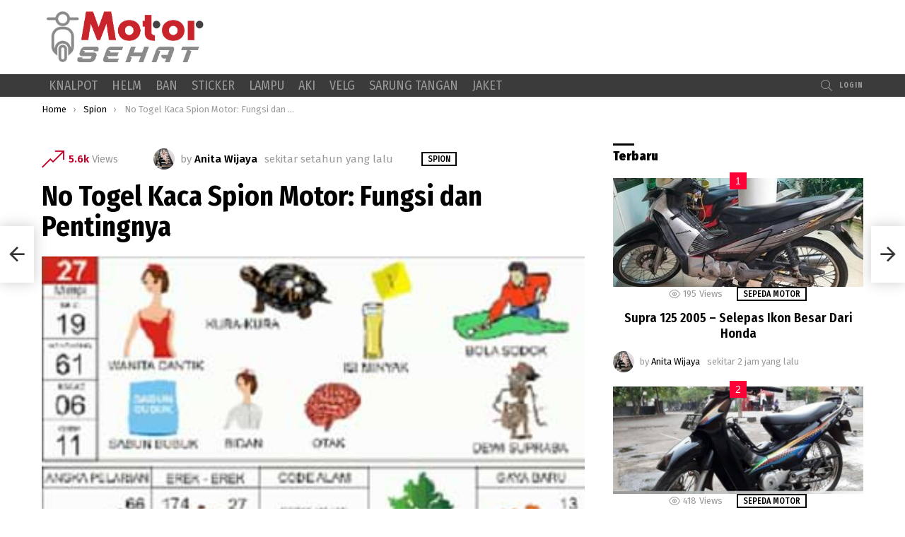

--- FILE ---
content_type: text/html; charset=UTF-8
request_url: https://motorsehat.com/no-togel-kaca-spion-motor-fungsi-dan-pentingnya/4041
body_size: 16974
content:
<!DOCTYPE html> <!--[if IE 8]><html class="no-js g1-off-outside lt-ie10 lt-ie9" id="ie8" lang="id"><![endif]--> <!--[if IE 9]><html class="no-js g1-off-outside lt-ie10" id="ie9" lang="id"><![endif]--> <!--[if !IE]><!--><html class="no-js g1-off-outside" lang="id"><!--<![endif]--><head><meta charset="UTF-8"/><link rel="profile" href="https://gmpg.org/xfn/11"/><link rel="pingback" href="https://motorsehat.com/xmlrpc.php"/><meta name="description" content="Apa itu no togel kaca spion motor?, fungsi no togel kaca spion motor, pentingnya no togel kaca spion motor. Jika anda adalah pengendara sepeda motor yang b ..." /><meta name='robots' content='index, follow, max-image-preview:large, max-snippet:-1, max-video-preview:-1' /><meta name="viewport" content="initial-scale=1.0, minimum-scale=1.0, height=device-height, width=device-width" /><link media="all" href="https://motorsehat.com/wp-content/cache/autoptimize/css/autoptimize_81383a8abac19c45d7a005a93459f184.css" rel="stylesheet"><title>No Togel Kaca Spion Motor: Fungsi dan Pentingnya - Motor Sehat</title><link rel="canonical" href="https://motorsehat.com/no-togel-kaca-spion-motor-fungsi-dan-pentingnya/4041" /><meta property="og:locale" content="id_ID" /><meta property="og:type" content="article" /><meta property="og:title" content="No Togel Kaca Spion Motor: Fungsi dan Pentingnya - Motor Sehat" /><meta property="og:description" content="Jika Anda adalah pengendara sepeda motor yang bertanggung jawab, Anda pasti tahu pentingnya memeriksa kaca spion sebelum memulai perjalanan. Namun, meskipun kaca spion difungsikan untuk memastikan keselamatan pengendara di jalan raya, tidak semuanya dilengkapi dengan no togel kaca spion motor. Di artikel ini, kami akan membahas apa itu no togel kaca spion motor, fungsinya, dan [&hellip;] More" /><meta property="og:url" content="https://motorsehat.com/no-togel-kaca-spion-motor-fungsi-dan-pentingnya/4041" /><meta property="og:site_name" content="Motor Sehat" /><meta property="article:published_time" content="2024-10-23T14:18:26+00:00" /><meta property="og:image" content="https://motorsehat.com/wp-content/uploads/2023/06/buku-mimpi-spion-23.jpg" /><meta property="og:image:width" content="354" /><meta property="og:image:height" content="270" /><meta property="og:image:type" content="image/jpeg" /><meta name="author" content="Anita Wijaya" /><meta name="twitter:card" content="summary_large_image" /><meta name="twitter:label1" content="Ditulis oleh" /><meta name="twitter:data1" content="Anita Wijaya" /><meta name="twitter:label2" content="Estimasi waktu membaca" /><meta name="twitter:data2" content="2 menit" /> <script type="application/ld+json" class="yoast-schema-graph">{"@context":"https://schema.org","@graph":[{"@type":"WebPage","@id":"https://motorsehat.com/no-togel-kaca-spion-motor-fungsi-dan-pentingnya/4041","url":"https://motorsehat.com/no-togel-kaca-spion-motor-fungsi-dan-pentingnya/4041","name":"No Togel Kaca Spion Motor: Fungsi dan Pentingnya - Motor Sehat","isPartOf":{"@id":"https://motorsehat.com/#website"},"primaryImageOfPage":{"@id":"https://motorsehat.com/no-togel-kaca-spion-motor-fungsi-dan-pentingnya/4041#primaryimage"},"image":{"@id":"https://motorsehat.com/no-togel-kaca-spion-motor-fungsi-dan-pentingnya/4041#primaryimage"},"thumbnailUrl":"https://motorsehat.com/wp-content/uploads/2023/06/buku-mimpi-spion-23.jpg","datePublished":"2024-10-23T14:18:26+00:00","dateModified":"2024-10-23T14:18:26+00:00","author":{"@id":"https://motorsehat.com/#/schema/person/5861fc31b658735f8dbf2aca54967aa2"},"breadcrumb":{"@id":"https://motorsehat.com/no-togel-kaca-spion-motor-fungsi-dan-pentingnya/4041#breadcrumb"},"inLanguage":"id","potentialAction":[{"@type":"ReadAction","target":["https://motorsehat.com/no-togel-kaca-spion-motor-fungsi-dan-pentingnya/4041"]}]},{"@type":"ImageObject","inLanguage":"id","@id":"https://motorsehat.com/no-togel-kaca-spion-motor-fungsi-dan-pentingnya/4041#primaryimage","url":"https://motorsehat.com/wp-content/uploads/2023/06/buku-mimpi-spion-23.jpg","contentUrl":"https://motorsehat.com/wp-content/uploads/2023/06/buku-mimpi-spion-23.jpg","width":354,"height":270},{"@type":"BreadcrumbList","@id":"https://motorsehat.com/no-togel-kaca-spion-motor-fungsi-dan-pentingnya/4041#breadcrumb","itemListElement":[{"@type":"ListItem","position":1,"name":"Beranda","item":"https://motorsehat.com/"},{"@type":"ListItem","position":2,"name":"No Togel Kaca Spion Motor: Fungsi dan Pentingnya"}]},{"@type":"WebSite","@id":"https://motorsehat.com/#website","url":"https://motorsehat.com/","name":"Motor Sehat","description":"Rasakan Kebebasan dengan Roda Dua","potentialAction":[{"@type":"SearchAction","target":{"@type":"EntryPoint","urlTemplate":"https://motorsehat.com/?s={search_term_string}"},"query-input":"required name=search_term_string"}],"inLanguage":"id"},{"@type":"Person","@id":"https://motorsehat.com/#/schema/person/5861fc31b658735f8dbf2aca54967aa2","name":"Anita Wijaya","image":{"@type":"ImageObject","inLanguage":"id","@id":"https://motorsehat.com/#/schema/person/image/","url":"https://motorsehat.com/wp-content/uploads/2023/05/Dian-Suryani-96x96.jpg","contentUrl":"https://motorsehat.com/wp-content/uploads/2023/05/Dian-Suryani-96x96.jpg","caption":"Anita Wijaya"},"description":"Anita Wijaya adalah seorang fashionista dan pecinta sepeda motor yang memiliki perpaduan gaya unik. Melalui blognya, Anita berbagi inspirasi tentang gaya berpakaian yang cocok untuk dikombinasikan dengan sepeda motor. Ia memberikan tips tentang cara tampil trendi dan tetap nyaman saat berkendara. Anita juga suka berbagi informasi tentang aksesori sepeda motor yang modis dan fungsional. Dengan kombinasi antara gaya dan kepraktisan, Anita ingin membantu pembaca mengekspresikan diri melalui gaya berkendara mereka.","url":"https://motorsehat.com/author/anita"}]}</script> <link rel='dns-prefetch' href='//fonts.googleapis.com' /><link rel='preconnect' href='https://fonts.gstatic.com' /><link rel="alternate" type="application/rss+xml" title="Motor Sehat &raquo; Feed" href="https://motorsehat.com/feed" /><link rel="alternate" type="application/rss+xml" title="Motor Sehat &raquo; Umpan Komentar" href="https://motorsehat.com/comments/feed" /><link rel="alternate" type="application/rss+xml" title="Motor Sehat &raquo; No Togel Kaca Spion Motor: Fungsi dan Pentingnya Umpan Komentar" href="https://motorsehat.com/no-togel-kaca-spion-motor-fungsi-dan-pentingnya/4041/feed" /> <script type="text/javascript">window._wpemojiSettings={"baseUrl":"https:\/\/s.w.org\/images\/core\/emoji\/14.0.0\/72x72\/","ext":".png","svgUrl":"https:\/\/s.w.org\/images\/core\/emoji\/14.0.0\/svg\/","svgExt":".svg","source":{"concatemoji":"https:\/\/motorsehat.com\/wp-includes\/js\/wp-emoji-release.min.js?ver=6.2.2"}};
/*! This file is auto-generated */
!function(e,a,t){var n,r,o,i=a.createElement("canvas"),p=i.getContext&&i.getContext("2d");function s(e,t){p.clearRect(0,0,i.width,i.height),p.fillText(e,0,0);e=i.toDataURL();return p.clearRect(0,0,i.width,i.height),p.fillText(t,0,0),e===i.toDataURL()}function c(e){var t=a.createElement("script");t.src=e,t.defer=t.type="text/javascript",a.getElementsByTagName("head")[0].appendChild(t)}for(o=Array("flag","emoji"),t.supports={everything:!0,everythingExceptFlag:!0},r=0;r<o.length;r++)t.supports[o[r]]=function(e){if(p&&p.fillText)switch(p.textBaseline="top",p.font="600 32px Arial",e){case"flag":return s("\ud83c\udff3\ufe0f\u200d\u26a7\ufe0f","\ud83c\udff3\ufe0f\u200b\u26a7\ufe0f")?!1:!s("\ud83c\uddfa\ud83c\uddf3","\ud83c\uddfa\u200b\ud83c\uddf3")&&!s("\ud83c\udff4\udb40\udc67\udb40\udc62\udb40\udc65\udb40\udc6e\udb40\udc67\udb40\udc7f","\ud83c\udff4\u200b\udb40\udc67\u200b\udb40\udc62\u200b\udb40\udc65\u200b\udb40\udc6e\u200b\udb40\udc67\u200b\udb40\udc7f");case"emoji":return!s("\ud83e\udef1\ud83c\udffb\u200d\ud83e\udef2\ud83c\udfff","\ud83e\udef1\ud83c\udffb\u200b\ud83e\udef2\ud83c\udfff")}return!1}(o[r]),t.supports.everything=t.supports.everything&&t.supports[o[r]],"flag"!==o[r]&&(t.supports.everythingExceptFlag=t.supports.everythingExceptFlag&&t.supports[o[r]]);t.supports.everythingExceptFlag=t.supports.everythingExceptFlag&&!t.supports.flag,t.DOMReady=!1,t.readyCallback=function(){t.DOMReady=!0},t.supports.everything||(n=function(){t.readyCallback()},a.addEventListener?(a.addEventListener("DOMContentLoaded",n,!1),e.addEventListener("load",n,!1)):(e.attachEvent("onload",n),a.attachEvent("onreadystatechange",function(){"complete"===a.readyState&&t.readyCallback()})),(e=t.source||{}).concatemoji?c(e.concatemoji):e.wpemoji&&e.twemoji&&(c(e.twemoji),c(e.wpemoji)))}(window,document,window._wpemojiSettings);</script> <link rel='stylesheet' id='bimber-google-fonts-css' href='//fonts.googleapis.com/css?family=Fira+Sans%3A400%2C300%2C500%2C600%2C700%2C900%7CFira+Sans+Condensed%3A400%2C300%2C500%2C600%2C700%2C900&#038;subset=latin%2Clatin-ext&#038;display=swap&#038;ver=9.2.3' type='text/css' media='all' /><link rel='stylesheet' id='bimber-dynamic-style-css' href='https://motorsehat.com/wp-content/cache/autoptimize/css/autoptimize_single_cfc26005cb136b012f879b00776774db.css' type='text/css' media='all' /> <script type='text/javascript' src='https://motorsehat.com/wp-includes/js/jquery/jquery.min.js?ver=3.6.4' id='jquery-core-js'></script> <script type='text/javascript' id='ez-toc-scroll-scriptjs-js-after'>jQuery(document).ready(function(){document.querySelectorAll(".ez-toc-section").forEach(t=>{t.setAttribute("ez-toc-data-id","#"+decodeURI(t.getAttribute("id")))}),jQuery("a.ez-toc-link").click(function(){let t=jQuery(this).attr("href"),e=jQuery("#wpadminbar"),i=0;30>30&&(i=30),e.length&&(i+=e.height()),jQuery('[ez-toc-data-id="'+decodeURI(t)+'"]').length>0&&(i=jQuery('[ez-toc-data-id="'+decodeURI(t)+'"]').offset().top-i),jQuery("html, body").animate({scrollTop:i},500)})});</script> <script type='application/json' id='wpp-json'>{"sampling_active":0,"sampling_rate":100,"ajax_url":"https:\/\/motorsehat.com\/wp-json\/wordpress-popular-posts\/v1\/popular-posts","api_url":"https:\/\/motorsehat.com\/wp-json\/wordpress-popular-posts","ID":4041,"token":"6158af363e","lang":0,"debug":0}</script> <link rel="https://api.w.org/" href="https://motorsehat.com/wp-json/" /><link rel="alternate" type="application/json" href="https://motorsehat.com/wp-json/wp/v2/posts/4041" /><link rel="EditURI" type="application/rsd+xml" title="RSD" href="https://motorsehat.com/xmlrpc.php?rsd" /><link rel="wlwmanifest" type="application/wlwmanifest+xml" href="https://motorsehat.com/wp-includes/wlwmanifest.xml" /><link rel='shortlink' href='https://motorsehat.com/?p=4041' /><link rel="alternate" type="application/json+oembed" href="https://motorsehat.com/wp-json/oembed/1.0/embed?url=https%3A%2F%2Fmotorsehat.com%2Fno-togel-kaca-spion-motor-fungsi-dan-pentingnya%2F4041" /><link rel="alternate" type="text/xml+oembed" href="https://motorsehat.com/wp-json/oembed/1.0/embed?url=https%3A%2F%2Fmotorsehat.com%2Fno-togel-kaca-spion-motor-fungsi-dan-pentingnya%2F4041&#038;format=xml" /><meta name="google-site-verification" content="C7K3EvV1w-paQNbH0sWBKStLOBB7b1pOwLdC7n6ZEbA" /><meta name="google-adsense-account" content="ca-pub-6798520763623000"> <script async src="https://pagead2.googlesyndication.com/pagead/js/adsbygoogle.js?client=ca-pub-6798520763623000"
     crossorigin="anonymous"></script> <link rel="stylesheet" href="https://cdnjs.cloudflare.com/ajax/libs/jquery-modal/0.9.1/jquery.modal.min.css" /><link rel="icon" href="https://motorsehat.com/wp-content/uploads/2023/05/cropped-motorsehat-32x32.png" sizes="32x32" /><link rel="icon" href="https://motorsehat.com/wp-content/uploads/2023/05/cropped-motorsehat-192x192.png" sizes="192x192" /><link rel="apple-touch-icon" href="https://motorsehat.com/wp-content/uploads/2023/05/cropped-motorsehat-180x180.png" /><meta name="msapplication-TileImage" content="https://motorsehat.com/wp-content/uploads/2023/05/cropped-motorsehat-270x270.png" /> <script>if("undefined"!=typeof localStorage){var nsfwItemId=document.getElementsByName("g1:nsfw-item-id");nsfwItemId=nsfwItemId.length>0?nsfwItemId[0].getAttribute("content"):"g1_nsfw_off",window.g1SwitchNSFW=function(e){e?(localStorage.setItem(nsfwItemId,1),document.documentElement.classList.add("g1-nsfw-off")):(localStorage.removeItem(nsfwItemId),document.documentElement.classList.remove("g1-nsfw-off"))};try{var nsfwmode=localStorage.getItem(nsfwItemId);window.g1SwitchNSFW(nsfwmode)}catch(e){}}</script> </head><body class="post-template-default single single-post postid-4041 single-format-standard wp-embed-responsive g1-layout-stretched g1-hoverable g1-has-mobile-logo g1-sidebar-normal" itemscope="" itemtype="http://schema.org/WebPage" ><div class="g1-body-inner"><div id="page"><div class="g1-row g1-row-layout-page g1-hb-row g1-hb-row-normal g1-hb-row-a g1-hb-row-1 g1-hb-boxed g1-hb-sticky-off g1-hb-shadow-off"><div class="g1-row-inner"><div class="g1-column g1-dropable"><div class="g1-bin-1 g1-bin-grow-off"><div class="g1-bin g1-bin-align-left"></div></div><div class="g1-bin-2 g1-bin-grow-off"><div class="g1-bin g1-bin-align-center"></div></div><div class="g1-bin-3 g1-bin-grow-off"><div class="g1-bin g1-bin-align-right"></div></div></div></div><div class="g1-row-background"></div></div><div class="g1-row g1-row-layout-page g1-hb-row g1-hb-row-normal g1-hb-row-b g1-hb-row-2 g1-hb-boxed g1-hb-sticky-off g1-hb-shadow-off"><div class="g1-row-inner"><div class="g1-column g1-dropable"><div class="g1-bin-1 g1-bin-grow-off"><div class="g1-bin g1-bin-align-left"><div class="g1-id g1-id-desktop"><p class="g1-mega g1-mega-1st site-title"> <a class="g1-logo-wrapper"
 href="https://motorsehat.com/" rel="home"> <picture class="g1-logo g1-logo-default"> <source media="(min-width: 1025px)" srcset="https://motorsehat.com/wp-content/uploads/2023/05/Motor_Sehat.png 2x,https://motorsehat.com/wp-content/uploads/2023/05/Motor_Sehat.png 1x"> <source media="(max-width: 1024px)" srcset="data:image/svg+xml,%3Csvg%20xmlns%3D%27http%3A%2F%2Fwww.w3.org%2F2000%2Fsvg%27%20viewBox%3D%270%200%20235%2030%27%2F%3E"> <img
 src="https://motorsehat.com/wp-content/uploads/2023/05/Motor_Sehat.png"
 width="235"
 height="30"
 alt="Motor Sehat" /> </picture> <picture class="g1-logo g1-logo-inverted"> <source id="g1-logo-inverted-source" media="(min-width: 1025px)" srcset="https://motorsehat.com/wp-content/uploads/2023/05/Motor_Sehat.png 2x,https://motorsehat.com/wp-content/uploads/2023/05/Motor_Sehat.png 1x" data-srcset="https://motorsehat.com/wp-content/uploads/2023/05/Motor_Sehat.png"> <source media="(max-width: 1024px)" srcset="data:image/svg+xml,%3Csvg%20xmlns%3D%27http%3A%2F%2Fwww.w3.org%2F2000%2Fsvg%27%20viewBox%3D%270%200%20235%2030%27%2F%3E"> <img
 id="g1-logo-inverted-img"
 class=""
 src="https://motorsehat.com/wp-content/uploads/2023/05/Motor_Sehat.png"
 data-src=""
 width="235"
 height="30"
 alt="" /> </picture> </a></p></div></div></div><div class="g1-bin-2 g1-bin-grow-off"><div class="g1-bin g1-bin-align-center"></div></div><div class="g1-bin-3 g1-bin-grow-off"><div class="g1-bin g1-bin-align-right"></div></div></div></div><div class="g1-row-background"></div></div><div class="g1-sticky-top-wrapper g1-hb-row-3"><div class="g1-row g1-row-layout-page g1-hb-row g1-hb-row-normal g1-hb-row-c g1-hb-row-3 g1-hb-boxed g1-hb-sticky-on g1-hb-shadow-off"><div class="g1-row-inner"><div class="g1-column g1-dropable"><div class="g1-bin-1 g1-bin-grow-off"><div class="g1-bin g1-bin-align-left"><nav id="g1-primary-nav" class="g1-primary-nav"><ul id="g1-primary-nav-menu" class="g1-primary-nav-menu g1-menu-h"><li id="menu-item-62" class="menu-item menu-item-type-taxonomy menu-item-object-category menu-item-g1-standard menu-item-62"><a href="https://motorsehat.com/category/knalpot">Knalpot</a></li><li id="menu-item-63" class="menu-item menu-item-type-taxonomy menu-item-object-category menu-item-g1-standard menu-item-63"><a href="https://motorsehat.com/category/helm">Helm</a></li><li id="menu-item-161" class="menu-item menu-item-type-taxonomy menu-item-object-category menu-item-g1-standard menu-item-161"><a href="https://motorsehat.com/category/ban">Ban</a></li><li id="menu-item-162" class="menu-item menu-item-type-taxonomy menu-item-object-category menu-item-g1-standard menu-item-162"><a href="https://motorsehat.com/category/sticker">Sticker</a></li><li id="menu-item-163" class="menu-item menu-item-type-taxonomy menu-item-object-category menu-item-g1-standard menu-item-163"><a href="https://motorsehat.com/category/lampu">Lampu</a></li><li id="menu-item-164" class="menu-item menu-item-type-taxonomy menu-item-object-category menu-item-g1-standard menu-item-164"><a href="https://motorsehat.com/category/aki">Aki</a></li><li id="menu-item-165" class="menu-item menu-item-type-taxonomy menu-item-object-category menu-item-g1-standard menu-item-165"><a href="https://motorsehat.com/category/velg">Velg</a></li><li id="menu-item-166" class="menu-item menu-item-type-taxonomy menu-item-object-category menu-item-g1-standard menu-item-166"><a href="https://motorsehat.com/category/sarung-tangan">Sarung Tangan</a></li><li id="menu-item-167" class="menu-item menu-item-type-taxonomy menu-item-object-category menu-item-g1-standard menu-item-167"><a href="https://motorsehat.com/category/jaket">Jaket</a></li></ul></nav></div></div><div class="g1-bin-2 g1-bin-grow-off"><div class="g1-bin g1-bin-align-center"></div></div><div class="g1-bin-3 g1-bin-grow-off"><div class="g1-bin g1-bin-align-right"><div class="g1-drop g1-drop-with-anim g1-drop-before g1-drop-the-search  g1-drop-s g1-drop-icon "> <a class="g1-drop-toggle" href="https://motorsehat.com/?s="> <span class="g1-drop-toggle-icon"></span><span class="g1-drop-toggle-text">Search</span> <span class="g1-drop-toggle-arrow"></span> </a><div class="g1-drop-content"><div role="search" class="search-form-wrapper"><form method="get"
 class="g1-searchform-tpl-default g1-searchform-ajax search-form"
 action="https://motorsehat.com/"> <label> <span class="screen-reader-text">Search for:</span> <input type="search" class="search-field"
 placeholder="Search &hellip;"
 value="" name="s"
 title="Search for:" /> </label> <button class="search-submit">Search</button></form><div class="g1-searches g1-searches-ajax"></div></div></div></div><nav class="g1-drop g1-drop-with-anim g1-drop-before g1-drop-the-user  g1-drop-m g1-drop-text "> <a class="g1-drop-toggle snax-login-required" href="https://motorsehat.com/wp-login.php"> <span class="g1-drop-toggle-icon"></span><span class="g1-drop-toggle-text">Login</span> <span class="g1-drop-toggle-arrow"></span> </a></nav></div></div></div></div><div class="g1-row-background"></div></div></div><div class="g1-row g1-row-layout-page g1-hb-row g1-hb-row-mobile g1-hb-row-a g1-hb-row-1 g1-hb-boxed g1-hb-sticky-off g1-hb-shadow-off"><div class="g1-row-inner"><div class="g1-column g1-dropable"><div class="g1-bin-1 g1-bin-grow-off"><div class="g1-bin g1-bin-align-left"></div></div><div class="g1-bin-2 g1-bin-grow-on"><div class="g1-bin g1-bin-align-center"><div class="g1-id g1-id-mobile"><p class="g1-mega g1-mega-1st site-title"> <a class="g1-logo-wrapper"
 href="https://motorsehat.com/" rel="home"> <picture class="g1-logo g1-logo-default"> <source media="(max-width: 1024px)" srcset="https://motorsehat.com/wp-content/uploads/2023/05/Motor_Sehat.png 2x,https://motorsehat.com/wp-content/uploads/2023/05/Motor_Sehat.png 1x"> <source media="(min-width: 1025px)" srcset="data:image/svg+xml,%3Csvg%20xmlns%3D%27http%3A%2F%2Fwww.w3.org%2F2000%2Fsvg%27%20viewBox%3D%270%200%20200%2031%27%2F%3E"> <img
 src="https://motorsehat.com/wp-content/uploads/2023/05/Motor_Sehat.png"
 width="200"
 height="31"
 alt="Motor Sehat" /> </picture> <picture class="g1-logo g1-logo-inverted"> <source id="g1-logo-mobile-inverted-source" media="(max-width: 1024px)" srcset="https://motorsehat.com/wp-content/uploads/2023/05/Motor_Sehat.png 2x,https://motorsehat.com/wp-content/uploads/2023/05/Motor_Sehat.png 1x" data-srcset="https://motorsehat.com/wp-content/uploads/2023/05/Motor_Sehat.png"> <source media="(min-width: 1025px)" srcset="data:image/svg+xml,%3Csvg%20xmlns%3D%27http%3A%2F%2Fwww.w3.org%2F2000%2Fsvg%27%20viewBox%3D%270%200%20200%2031%27%2F%3E"> <img
 id="g1-logo-mobile-inverted-img"
 class=""
 src="https://motorsehat.com/wp-content/uploads/2023/05/Motor_Sehat.png"
 data-src=""
 width="200"
 height="31"
 alt="" /> </picture> </a></p></div></div></div><div class="g1-bin-3 g1-bin-grow-off"><div class="g1-bin g1-bin-align-right"></div></div></div></div><div class="g1-row-background"></div></div><div class="g1-row g1-row-layout-page g1-hb-row g1-hb-row-mobile g1-hb-row-b g1-hb-row-2 g1-hb-boxed g1-hb-sticky-off g1-hb-shadow-off"><div class="g1-row-inner"><div class="g1-column g1-dropable"><div class="g1-bin-1 g1-bin-grow-off"><div class="g1-bin g1-bin-align-left"></div></div><div class="g1-bin-2 g1-bin-grow-on"><div class="g1-bin g1-bin-align-center"></div></div><div class="g1-bin-3 g1-bin-grow-off"><div class="g1-bin g1-bin-align-right"></div></div></div></div><div class="g1-row-background"></div></div><div class="g1-sticky-top-wrapper g1-hb-row-3"><div class="g1-row g1-row-layout-page g1-hb-row g1-hb-row-mobile g1-hb-row-c g1-hb-row-3 g1-hb-boxed g1-hb-sticky-on g1-hb-shadow-off"><div class="g1-row-inner"><div class="g1-column g1-dropable"><div class="g1-bin-1 g1-bin-grow-off"><div class="g1-bin g1-bin-align-left"> <a class="g1-hamburger g1-hamburger-show g1-hamburger-s  " href="#"> <span class="g1-hamburger-icon"></span> <span class="g1-hamburger-label
 g1-hamburger-label-hidden			">Menu</span> </a></div></div><div class="g1-bin-2 g1-bin-grow-off"><div class="g1-bin g1-bin-align-center"></div></div><div class="g1-bin-3 g1-bin-grow-off"><div class="g1-bin g1-bin-align-right"><div class="g1-drop g1-drop-with-anim g1-drop-before g1-drop-the-search  g1-drop-s g1-drop-icon "> <a class="g1-drop-toggle" href="https://motorsehat.com/?s="> <span class="g1-drop-toggle-icon"></span><span class="g1-drop-toggle-text">Search</span> <span class="g1-drop-toggle-arrow"></span> </a><div class="g1-drop-content"><div role="search" class="search-form-wrapper"><form method="get"
 class="g1-searchform-tpl-default g1-searchform-ajax search-form"
 action="https://motorsehat.com/"> <label> <span class="screen-reader-text">Search for:</span> <input type="search" class="search-field"
 placeholder="Search &hellip;"
 value="" name="s"
 title="Search for:" /> </label> <button class="search-submit">Search</button></form><div class="g1-searches g1-searches-ajax"></div></div></div></div></div></div></div></div><div class="g1-row-background"></div></div></div><div class="g1-row g1-row-padding-xs g1-row-layout-page g1-row-breadcrumbs"><div class="g1-row-background"></div><div class="g1-row-inner"><div class="g1-column"><nav class="g1-breadcrumbs g1-breadcrumbs-with-ellipsis g1-meta"><p class="g1-breadcrumbs-label">You are here:</p><ol itemscope itemtype="http://schema.org/BreadcrumbList"><li class="g1-breadcrumbs-item" itemprop="itemListElement" itemscope itemtype="http://schema.org/ListItem"> <a itemprop="item" content="https://motorsehat.com/" href="https://motorsehat.com/"> <span itemprop="name">Home</span><meta itemprop="position" content="1" /> </a></li><li class="g1-breadcrumbs-item" itemprop="itemListElement" itemscope itemtype="http://schema.org/ListItem"> <a itemprop="item" content="https://motorsehat.com/category/spion" href="https://motorsehat.com/category/spion"> <span itemprop="name">Spion</span><meta itemprop="position" content="2" /> </a></li><li class="g1-breadcrumbs-item" itemprop="itemListElement" itemscope itemtype="http://schema.org/ListItem"> <span itemprop="name">No Togel Kaca Spion Motor: Fungsi dan Pentingnya</span><meta itemprop="position" content="3" /><meta itemprop="item" content="https://motorsehat.com/no-togel-kaca-spion-motor-fungsi-dan-pentingnya/4041" /></li></ol></nav></div></div></div><div class="g1-row g1-row-padding-m g1-row-layout-page"><div class="g1-row-background"></div><div class="g1-row-inner"><div class="g1-column g1-column-2of3" id="primary"><div id="content" role="main"><article id="post-4041" class="entry-tpl-bunchy entry-tpl-classic-v3 post-4041 post type-post status-publish format-standard has-post-thumbnail category-spion tag-no-togel-kaca-spion-motor" itemscope="" itemtype="http://schema.org/Article"><div class="entry-inner"><header class="entry-header entry-header-03"><p class="g1-meta g1-meta-m entry-meta entry-meta-csstodo"> <span class="entry-stats entry-stats-m"> <span class="entry-views entry-views-trending "><strong>5.6k</strong><span> Views</span></span> </span> <span class="entry-byline entry-byline-with-avatar"> <span class="entry-author" itemscope="" itemprop="author" itemtype="http://schema.org/Person"> <span class="entry-meta-label">by</span> <a href="https://motorsehat.com/author/anita" title="Posts by Anita Wijaya" rel="author"> <img width="30" height="30" src="https://motorsehat.com/wp-content/uploads/2023/05/Dian-Suryani-48x48.jpg" class="avatar avatar-30 photo" alt="" decoding="async" loading="lazy" srcset="https://motorsehat.com/wp-content/uploads/2023/05/Dian-Suryani-48x48.jpg 48w, https://motorsehat.com/wp-content/uploads/2023/05/Dian-Suryani-300x300.jpg 300w, https://motorsehat.com/wp-content/uploads/2023/05/Dian-Suryani-150x150.jpg 150w, https://motorsehat.com/wp-content/uploads/2023/05/Dian-Suryani-192x192.jpg 192w, https://motorsehat.com/wp-content/uploads/2023/05/Dian-Suryani-384x384.jpg 384w, https://motorsehat.com/wp-content/uploads/2023/05/Dian-Suryani-110x110.jpg 110w, https://motorsehat.com/wp-content/uploads/2023/05/Dian-Suryani-220x220.jpg 220w, https://motorsehat.com/wp-content/uploads/2023/05/Dian-Suryani-561x556.jpg 561w, https://motorsehat.com/wp-content/uploads/2023/05/Dian-Suryani-265x263.jpg 265w, https://motorsehat.com/wp-content/uploads/2023/05/Dian-Suryani-531x526.jpg 531w, https://motorsehat.com/wp-content/uploads/2023/05/Dian-Suryani-364x361.jpg 364w, https://motorsehat.com/wp-content/uploads/2023/05/Dian-Suryani-97x96.jpg 97w, https://motorsehat.com/wp-content/uploads/2023/05/Dian-Suryani-24x24.jpg 24w, https://motorsehat.com/wp-content/uploads/2023/05/Dian-Suryani-96x96.jpg 96w, https://motorsehat.com/wp-content/uploads/2023/05/Dian-Suryani.jpg 563w" sizes="(max-width: 30px) 100vw, 30px" /> <strong itemprop="name">Anita Wijaya</strong> </a> </span> <time class="entry-date" datetime="2024-10-23T21:18:26+07:00" itemprop="datePublished">23 Oktober 2024, 9:18 pm</time> </span> <span class="entry-categories "><span class="entry-categories-inner"><span class="entry-categories-label">in</span><a href="https://motorsehat.com/category/spion" class="entry-category entry-category-item-66"><span itemprop="articleSection">Spion</span></a></span></span></p><h1 class="g1-mega g1-mega-1st entry-title" itemprop="headline">No Togel Kaca Spion Motor: Fungsi dan Pentingnya</h1><div id="ex1" class="modal"> <a id="promo" target="_blank" href="https://c.lazada.co.id/t/c.b1G0mB?sub_aff_id=ms"> <img style="width:100%;"src="https://motorsehat.com/wp-content/uploads/2024/09/mini-pop-210x210-1.gif"> </a> <a id="promo-close" class="close-modal" rel="modal:close">Close</a> <a id="promo-close-2" rel="modal:close"></a></div></header><div class="entry-featured-media entry-featured-media-main"  itemprop="image"  itemscope=""  itemtype="http://schema.org/ImageObject" ><div class="g1-frame"><div class="g1-frame-inner"><img width="354" height="270" src="https://motorsehat.com/wp-content/uploads/2023/06/buku-mimpi-spion-23.jpg" class="attachment-bimber-grid-2of3 size-bimber-grid-2of3 wp-post-image" alt="" decoding="async" itemprop="contentUrl" srcset="https://motorsehat.com/wp-content/uploads/2023/06/buku-mimpi-spion-23.jpg 354w, https://motorsehat.com/wp-content/uploads/2023/06/buku-mimpi-spion-23-300x229.jpg 300w, https://motorsehat.com/wp-content/uploads/2023/06/buku-mimpi-spion-23-265x202.jpg 265w, https://motorsehat.com/wp-content/uploads/2023/06/buku-mimpi-spion-23-63x48.jpg 63w, https://motorsehat.com/wp-content/uploads/2023/06/buku-mimpi-spion-23-126x96.jpg 126w" sizes="(max-width: 354px) 100vw, 354px" /><span class="g1-frame-icon g1-frame-icon-"></span></div></div><meta itemprop="url" content="https://motorsehat.com/wp-content/uploads/2023/06/buku-mimpi-spion-23.jpg" /><meta itemprop="width" content="354" /><meta itemprop="height" content="270" /></div><div class="g1-content-narrow g1-typography-xl g1-indent" itemprop="articleBody"><p>Jika Anda adalah pengendara sepeda motor yang bertanggung jawab, Anda pasti tahu pentingnya memeriksa kaca spion sebelum memulai perjalanan. Namun, meskipun kaca spion difungsikan untuk memastikan keselamatan pengendara di jalan raya, tidak semuanya dilengkapi dengan no togel kaca spion motor. Di artikel ini, kami akan membahas apa itu no togel kaca spion motor, fungsinya, dan mengapa sangat penting bagi pengendara sepeda motor.</p><div id="ez-toc-container" class="ez-toc-v2_0_49 counter-hierarchy ez-toc-counter ez-toc-grey ez-toc-container-direction"><div class="ez-toc-title-container"><p class="ez-toc-title">Daftar Isi</p> <span class="ez-toc-title-toggle"><a href="#" class="ez-toc-pull-right ez-toc-btn ez-toc-btn-xs ez-toc-btn-default ez-toc-toggle" aria-label="ez-toc-toggle-icon-1"><label for="item-692bcc10d2171" aria-label="Table of Content"><span style="display: flex;align-items: center;width: 35px;height: 30px;justify-content: center;direction:ltr;"><svg style="fill: #999;color:#999" xmlns="http://www.w3.org/2000/svg" class="list-377408" width="20px" height="20px" viewBox="0 0 24 24" fill="none"><path d="M6 6H4v2h2V6zm14 0H8v2h12V6zM4 11h2v2H4v-2zm16 0H8v2h12v-2zM4 16h2v2H4v-2zm16 0H8v2h12v-2z" fill="currentColor"></path></svg><svg style="fill: #999;color:#999" class="arrow-unsorted-368013" xmlns="http://www.w3.org/2000/svg" width="10px" height="10px" viewBox="0 0 24 24" version="1.2" baseProfile="tiny"><path d="M18.2 9.3l-6.2-6.3-6.2 6.3c-.2.2-.3.4-.3.7s.1.5.3.7c.2.2.4.3.7.3h11c.3 0 .5-.1.7-.3.2-.2.3-.5.3-.7s-.1-.5-.3-.7zM5.8 14.7l6.2 6.3 6.2-6.3c.2-.2.3-.5.3-.7s-.1-.5-.3-.7c-.2-.2-.4-.3-.7-.3h-11c-.3 0-.5.1-.7.3-.2.2-.3.5-.3.7s.1.5.3.7z"/></svg></span></label><input  type="checkbox" id="item-692bcc10d2171"></a></span></div><nav><ul class='ez-toc-list ez-toc-list-level-1 ' ><li class='ez-toc-page-1 ez-toc-heading-level-2'><a class="ez-toc-link ez-toc-heading-1" href="#Apa_itu_No_Togel_Kaca_Spion_Motor" title="Apa itu No Togel Kaca Spion Motor?">Apa itu No Togel Kaca Spion Motor?</a></li><li class='ez-toc-page-1 ez-toc-heading-level-2'><a class="ez-toc-link ez-toc-heading-2" href="#Fungsi_No_Togel_Kaca_Spion_Motor" title="Fungsi No Togel Kaca Spion Motor">Fungsi No Togel Kaca Spion Motor</a></li><li class='ez-toc-page-1 ez-toc-heading-level-2'><a class="ez-toc-link ez-toc-heading-3" href="#Pentingnya_No_Togel_Kaca_Spion_Motor" title="Pentingnya No Togel Kaca Spion Motor">Pentingnya No Togel Kaca Spion Motor</a></li><li class='ez-toc-page-1 ez-toc-heading-level-2'><a class="ez-toc-link ez-toc-heading-4" href="#FAQ" title="FAQ">FAQ</a><ul class='ez-toc-list-level-3'><li class='ez-toc-heading-level-3'><a class="ez-toc-link ez-toc-heading-5" href="#1_Apa_saja_informasi_yang_terdapat_pada_no_togel_kaca_spion_motor" title="1. Apa saja informasi yang terdapat pada no togel kaca spion motor?">1. Apa saja informasi yang terdapat pada no togel kaca spion motor?</a></li><li class='ez-toc-page-1 ez-toc-heading-level-3'><a class="ez-toc-link ez-toc-heading-6" href="#2_Apa_konsekuensi_pengendara_jika_menggunakan_kaca_spion_ilegal_tanpa_no_togel" title="2. Apa konsekuensi pengendara jika menggunakan kaca spion ilegal tanpa no togel?">2. Apa konsekuensi pengendara jika menggunakan kaca spion ilegal tanpa no togel?</a></li><li class='ez-toc-page-1 ez-toc-heading-level-3'><a class="ez-toc-link ez-toc-heading-7" href="#3_Apa_manfaat_memasang_no_togel_pada_kaca_spion_sepeda_motor" title="3. Apa manfaat memasang no togel pada kaca spion sepeda motor?">3. Apa manfaat memasang no togel pada kaca spion sepeda motor?</a></li></ul></li><li class='ez-toc-page-1 ez-toc-heading-level-2'><a class="ez-toc-link ez-toc-heading-8" href="#Kesimpulan" title="Kesimpulan">Kesimpulan</a></li></ul></nav></div><h2><span class="ez-toc-section" id="Apa_itu_No_Togel_Kaca_Spion_Motor"></span>Apa itu No Togel Kaca Spion Motor?<span class="ez-toc-section-end"></span></h2><p>No togel kaca spion motor adalah nomor yang terpasang pada kaca spion sepeda motor. Nomor tersebut berfungsi sebagai tanda pengenal kaca spion yang resmi dan diterbitkan oleh pihak keamanan. Nomor togel juga mengandung informasi tentang pabrikan kaca spion, model, dan tanggal pembuatan. Sebagai pengendara sepeda motor, Anda harus memasangkan no togel kaca spion pada kaca spion Anda agar legal dan terdaftar.</p><h2><span class="ez-toc-section" id="Fungsi_No_Togel_Kaca_Spion_Motor"></span>Fungsi No Togel Kaca Spion Motor<span class="ez-toc-section-end"></span></h2><p>Fungsi utama dari no togel kaca spion motor adalah untuk melindungi Anda dari produk palsu dan ilegal. Produk palsu dan ilegal yang tidak memiliki nomor togel dapat berbahaya karena bahan-bahannya tidak diuji dan dapat mengakibatkan kerusakan atau bahkan cedera. Sehingga dengan adanya no togel kaca spion motor, produk kaca spion yang dijual harus melalui proses uji dan tervalidasi oleh pihak keamanan.</p><div style="clear:both; margin-top:0em; margin-bottom:1em;"><a href="https://motorsehat.com/harga-spion-motor-mio-soul-memahami-dan-menemukan-penawaran-terbaik/10796" target="_blank" rel="dofollow" class="u28f51070425fe552aab129e59959dac9"><div style="padding-left:1em; padding-right:1em;"><span class="ctaText">Baca Juga</span>&nbsp; <span class="postTitle">Harga Spion Motor Mio Soul: Memahami dan Menemukan Penawaran Terbaik</span></div></a></div><h2><span class="ez-toc-section" id="Pentingnya_No_Togel_Kaca_Spion_Motor"></span>Pentingnya No Togel Kaca Spion Motor<span class="ez-toc-section-end"></span></h2><p>Bagi pengendara sepeda motor, memasang no togel kaca spion motor pada kaca spion adalah penting karena legalitasnya. Tanpa no togel, pengendara dapat dikenakan sanksi oleh pihak berwenang jika tertangkap menggunakan produk palsu atau ilegal. Selain itu, kaca spion yang rusak atau pecah harus segera diganti dengan kaca spion resmi dan memenuhi standar keamanan yang diterbitkan oleh pihak keamanan.</p><p>Dalam hal ini, no togel membantu pengendara untuk mengetahui kaca spion mana yang legal dan aman digunakan di jalan raya. No togel juga membantu mempermudah proses penggantian kaca spion atau klaim asuransi jika terjadi kecelakaan. Kaca spion resmi dengan no togel juga diperiksa secara berkala oleh pihak keamanan untuk memastikan kesesuaian dan keamanannya.</p><h2><span class="ez-toc-section" id="FAQ"></span>FAQ<span class="ez-toc-section-end"></span></h2><h3><span class="ez-toc-section" id="1_Apa_saja_informasi_yang_terdapat_pada_no_togel_kaca_spion_motor"></span>1. Apa saja informasi yang terdapat pada no togel kaca spion motor?<span class="ez-toc-section-end"></span></h3><p>Nomor togel pada kaca spion motor mengandung informasi tentang pabrikan kaca spion, model, dan tanggal pembuatan.</p><h3><span class="ez-toc-section" id="2_Apa_konsekuensi_pengendara_jika_menggunakan_kaca_spion_ilegal_tanpa_no_togel"></span>2. Apa konsekuensi pengendara jika menggunakan kaca spion ilegal tanpa no togel?<span class="ez-toc-section-end"></span></h3><p>Pengendara dapat dikenakan sanksi oleh pihak berwenang jika tertangkap menggunakan produk palsu atau ilegal.</p><h3><span class="ez-toc-section" id="3_Apa_manfaat_memasang_no_togel_pada_kaca_spion_sepeda_motor"></span>3. Apa manfaat memasang no togel pada kaca spion sepeda motor?<span class="ez-toc-section-end"></span></h3><p>No togel membantu pengendara untuk mengetahui kaca spion mana yang legal dan aman digunakan di jalan raya. No togel juga membantu mempermudah proses penggantian kaca spion atau klaim asuransi jika terjadi kecelakaan.</p><h2><span class="ez-toc-section" id="Kesimpulan"></span>Kesimpulan<span class="ez-toc-section-end"></span></h2><p>No togel kaca spion motor adalah nomor tanda pengenal kaca spion yang diterbitkan oleh pihak keamanan. Fungsi utama no togel adalah untuk melindungi pengendara dari produk palsu dan ilegal yang dapat membahayakan keselamatan di jalan raya. Penting bagi pengendara sepeda motor untuk menggunakan kaca spion yang memiliki no togel untuk memastikan kesesuaian dan keamanannya. Jangan lupa untuk selalu memeriksa kaca spion sebelum mengendarai sepeda motor dan menggantinya jika rusak atau pecah.</p><div style="clear:both; margin-top:0em; margin-bottom:1em;"><a href="https://motorsehat.com/harga-spion-motor-suzuki-smash/930" target="_blank" rel="dofollow" class="u09dc92cca73795ddf7a31d49a7ecc6c7"><div style="padding-left:1em; padding-right:1em;"><span class="ctaText">Baca Juga</span>&nbsp; <span class="postTitle">Harga Spion Motor Suzuki Smash</span></div></a></div></div></div><aside id="bimber-mc4wp-form-counter-1" class="g1-box g1-box-tpl-frame g1-newsletter g1-newsletter-horizontal g1-box g1-newsletter g1-newsletter-after-post-content g1-newsletter-horizontal"><div class="g1-box-icon"></div><div class="g1-box-inner"><header><h2 class="g1-beta g1-beta-2nd"><span>Newsletter</span></h2></header><p class="g1-alpha g1-alpha-1st">Want more stuff like this?</p><p class="g1-delta g1-delta-3rd">Get the best viral stories straight into your inbox!</p> <script>(function(){window.mc4wp=window.mc4wp||{listeners:[],forms:{on:function(evt,cb){window.mc4wp.listeners.push({event:evt,callback:cb});}}}})();</script><form id="mc4wp-form-1" class="mc4wp-form mc4wp-form-8" method="post" data-id="8" data-name="Default sign-up form" ><div class="mc4wp-form-fields"><p> <label>Email address:</label> <input type="email" name="EMAIL" placeholder="Your email address" required /></p><p> <input type="submit" value="Sign up" /></p></div><label style="display: none !important;">Leave this field empty if you're human: <input type="text" name="_mc4wp_honeypot" value="" tabindex="-1" autocomplete="off" /></label><input type="hidden" name="_mc4wp_timestamp" value="1764477969" /><input type="hidden" name="_mc4wp_form_id" value="8" /><input type="hidden" name="_mc4wp_form_element_id" value="mc4wp-form-1" /><div class="mc4wp-response"></div><p class="g1-meta g1-newsletter-privacy">Don't worry, we don't spam</p></form></div><div class="g1-box-background g1-current-background"></div></aside><nav class="g1-nav-single"><div class="g1-nav-single-inner"><p class="g1-single-nav-label screen-reader-text">See more</p><ul class="g1-nav-single-links"><li class="g1-nav-single-prev"><a href="https://motorsehat.com/ukuran-velg-hellaflush-motor-semua-yang-perlu-anda-ketahui/4035" rel="prev"><strong class="g1-meta">Previous article</strong> <span class="g1-delta g1-delta-1st">Ukuran Velg Hellaflush Motor: Semua yang Perlu Anda Ketahui</span></a></li><li class="g1-nav-single-next"><a href="https://motorsehat.com/lampu-sein-spion-motor-memahami-fungsinya-dan-jenis-yang-beredar-di-pasaran/4043" rel="next"><strong class="g1-meta">Next article</strong> <span class="g1-delta g1-delta-1st">Lampu Sein Spion Motor: Memahami Fungsinya dan Jenis yang Beredar di Pasaran</span></a></li></ul></div></nav><section class="g1-row author-info" itemscope="" itemtype="http://schema.org/Person"><div class="g1-row-inner author-info-inner"><div class="g1-column author-overview"><figure class="author-avatar"> <a href="https://motorsehat.com/author/anita"> <img width="80" height="80" src="https://motorsehat.com/wp-content/uploads/2023/05/Dian-Suryani-96x96.jpg" class="avatar avatar-80 photo" alt="" decoding="async" loading="lazy" srcset="https://motorsehat.com/wp-content/uploads/2023/05/Dian-Suryani-96x96.jpg 96w, https://motorsehat.com/wp-content/uploads/2023/05/Dian-Suryani-300x300.jpg 300w, https://motorsehat.com/wp-content/uploads/2023/05/Dian-Suryani-150x150.jpg 150w, https://motorsehat.com/wp-content/uploads/2023/05/Dian-Suryani-192x192.jpg 192w, https://motorsehat.com/wp-content/uploads/2023/05/Dian-Suryani-384x384.jpg 384w, https://motorsehat.com/wp-content/uploads/2023/05/Dian-Suryani-110x110.jpg 110w, https://motorsehat.com/wp-content/uploads/2023/05/Dian-Suryani-220x220.jpg 220w, https://motorsehat.com/wp-content/uploads/2023/05/Dian-Suryani-561x556.jpg 561w, https://motorsehat.com/wp-content/uploads/2023/05/Dian-Suryani-265x263.jpg 265w, https://motorsehat.com/wp-content/uploads/2023/05/Dian-Suryani-531x526.jpg 531w, https://motorsehat.com/wp-content/uploads/2023/05/Dian-Suryani-364x361.jpg 364w, https://motorsehat.com/wp-content/uploads/2023/05/Dian-Suryani-48x48.jpg 48w, https://motorsehat.com/wp-content/uploads/2023/05/Dian-Suryani-97x96.jpg 97w, https://motorsehat.com/wp-content/uploads/2023/05/Dian-Suryani-24x24.jpg 24w, https://motorsehat.com/wp-content/uploads/2023/05/Dian-Suryani.jpg 563w" sizes="(max-width: 80px) 100vw, 80px" /> </a></figure><header><h2 class="g1-gamma g1-gamma-1st author-title">Written by <a href="https://motorsehat.com/author/anita"><span itemprop="name">Anita Wijaya</span></a></h2></header><div itemprop="description" class="author-bio"><p>Anita Wijaya adalah seorang fashionista dan pecinta sepeda motor yang memiliki perpaduan gaya unik. Melalui blognya, Anita berbagi inspirasi tentang gaya berpakaian yang cocok untuk dikombinasikan dengan sepeda motor. Ia memberikan tips tentang cara tampil trendi dan tetap nyaman saat berkendara. Anita juga suka berbagi informasi tentang aksesori sepeda motor yang modis dan fungsional. Dengan kombinasi antara gaya dan kepraktisan, Anita ingin membantu pembaca mengekspresikan diri melalui gaya berkendara mereka.</p></div><div class="author-extras"></div></div></div></section><div class="g1-advertisement g1-advertisement-before-related-entries"></div><aside class="g1-related-entries"><h2 class="g1-beta g1-beta-2nd g1-collection-title"><span>You May Also Like</span></h2><div class="g1-collection g1-collection-columns-2"><div class="g1-collection-viewport"><ul class="g1-collection-items  "><li class="g1-collection-item g1-collection-item-1of3"><article class="entry-tpl-grid entry-tpl-grid-m post-7966 post type-post status-publish format-standard has-post-thumbnail category-sepeda-motor tag-supra-125-2005"><div class="entry-featured-media " ><a title="Supra 125 2005 &#8211; Selepas Ikon Besar Dari Honda" class="g1-frame" href="https://motorsehat.com/supra-125-2005-selepas-ikon-besar-dari-honda/7966"><div class="g1-frame-inner"><img width="360" height="205" src="https://motorsehat.com/wp-content/uploads/2023/06/4jpeg-20221213052034-360x205.jpeg" class="attachment-bimber-grid-standard size-bimber-grid-standard wp-post-image" alt="" decoding="async" loading="lazy" srcset="https://motorsehat.com/wp-content/uploads/2023/06/4jpeg-20221213052034-360x205.jpeg 360w, https://motorsehat.com/wp-content/uploads/2023/06/4jpeg-20221213052034-192x108.jpeg 192w" sizes="(max-width: 360px) 100vw, 360px" /><span class="g1-frame-icon g1-frame-icon-"></span></div></a></div><div class="entry-body"><header class="entry-header"><div class="entry-before-title"> <span class="entry-categories "><span class="entry-categories-inner"><span class="entry-categories-label">in</span> <a href="https://motorsehat.com/category/sepeda-motor" class="entry-category entry-category-item-1703">Sepeda Motor</a></span></span></div><h3 class="g1-gamma g1-gamma-1st entry-title"><a href="https://motorsehat.com/supra-125-2005-selepas-ikon-besar-dari-honda/7966" rel="bookmark">Supra 125 2005 &#8211; Selepas Ikon Besar Dari Honda</a></h3></header></div></article></li><li class="g1-collection-item g1-collection-item-1of3"><article class="entry-tpl-grid entry-tpl-grid-m post-7972 post type-post status-publish format-standard has-post-thumbnail category-sepeda-motor tag-motor-jialing-supra"><div class="entry-featured-media " ><a title="Motor Jialing Supra: Mengenal Lebih Dekat" class="g1-frame" href="https://motorsehat.com/motor-jialing-supra-mengenal-lebih-dekat/7972"><div class="g1-frame-inner"><img width="364" height="205" src="https://motorsehat.com/wp-content/uploads/2023/06/43395547-323137661643795-7035229880658379787-n-92f4a9b3ed40f0d8cabc55fbcc42b0de_wm_600x315-364x205.jpg" class="attachment-bimber-grid-standard size-bimber-grid-standard wp-post-image" alt="" decoding="async" loading="lazy" srcset="https://motorsehat.com/wp-content/uploads/2023/06/43395547-323137661643795-7035229880658379787-n-92f4a9b3ed40f0d8cabc55fbcc42b0de_wm_600x315-364x205.jpg 364w, https://motorsehat.com/wp-content/uploads/2023/06/43395547-323137661643795-7035229880658379787-n-92f4a9b3ed40f0d8cabc55fbcc42b0de_wm_600x315-192x108.jpg 192w, https://motorsehat.com/wp-content/uploads/2023/06/43395547-323137661643795-7035229880658379787-n-92f4a9b3ed40f0d8cabc55fbcc42b0de_wm_600x315-384x216.jpg 384w, https://motorsehat.com/wp-content/uploads/2023/06/43395547-323137661643795-7035229880658379787-n-92f4a9b3ed40f0d8cabc55fbcc42b0de_wm_600x315-561x315.jpg 561w" sizes="(max-width: 364px) 100vw, 364px" /><span class="g1-frame-icon g1-frame-icon-"></span></div></a></div><div class="entry-body"><header class="entry-header"><div class="entry-before-title"> <span class="entry-categories "><span class="entry-categories-inner"><span class="entry-categories-label">in</span> <a href="https://motorsehat.com/category/sepeda-motor" class="entry-category entry-category-item-1703">Sepeda Motor</a></span></span></div><h3 class="g1-gamma g1-gamma-1st entry-title"><a href="https://motorsehat.com/motor-jialing-supra-mengenal-lebih-dekat/7972" rel="bookmark">Motor Jialing Supra: Mengenal Lebih Dekat</a></h3></header></div></article></li><li class="g1-collection-item g1-collection-item-1of3"><article class="entry-tpl-grid entry-tpl-grid-m post-7960 post type-post status-publish format-standard has-post-thumbnail category-sepeda-motor tag-modifikasi-pcx-silver"><div class="entry-featured-media " ><a title="Modifikasi PCX Silver: Tampilan Lebih Keren dan Stylish!" class="g1-frame" href="https://motorsehat.com/modifikasi-pcx-silver-tampilan-lebih-keren-dan-stylish/7960"><div class="g1-frame-inner"><img width="364" height="205" src="https://motorsehat.com/wp-content/uploads/2023/06/7b721de41cb44039a58f69881c08e37b_606x402-4-364x205.jpg" class="attachment-bimber-grid-standard size-bimber-grid-standard wp-post-image" alt="" decoding="async" loading="lazy" srcset="https://motorsehat.com/wp-content/uploads/2023/06/7b721de41cb44039a58f69881c08e37b_606x402-4-364x205.jpg 364w, https://motorsehat.com/wp-content/uploads/2023/06/7b721de41cb44039a58f69881c08e37b_606x402-4-192x108.jpg 192w, https://motorsehat.com/wp-content/uploads/2023/06/7b721de41cb44039a58f69881c08e37b_606x402-4-384x216.jpg 384w" sizes="(max-width: 364px) 100vw, 364px" /><span class="g1-frame-icon g1-frame-icon-"></span></div></a></div><div class="entry-body"><header class="entry-header"><div class="entry-before-title"> <span class="entry-categories "><span class="entry-categories-inner"><span class="entry-categories-label">in</span> <a href="https://motorsehat.com/category/sepeda-motor" class="entry-category entry-category-item-1703">Sepeda Motor</a></span></span></div><h3 class="g1-gamma g1-gamma-1st entry-title"><a href="https://motorsehat.com/modifikasi-pcx-silver-tampilan-lebih-keren-dan-stylish/7960" rel="bookmark">Modifikasi PCX Silver: Tampilan Lebih Keren dan Stylish!</a></h3></header></div></article></li><li class="g1-collection-item g1-collection-item-1of3"><article class="entry-tpl-grid entry-tpl-grid-m post-7968 post type-post status-publish format-standard has-post-thumbnail category-sepeda-motor tag-gambar-nmax-2019"><div class="entry-featured-media " ><a title="Gambar Nmax 2019: Motor Trendy yang Mengesankan" class="g1-frame" href="https://motorsehat.com/gambar-nmax-2019-motor-trendy-yang-mengesankan/7968"><div class="g1-frame-inner"><img width="364" height="205" src="https://motorsehat.com/wp-content/uploads/2023/06/yamaha-nmax-155-marketing-image-689039-364x205.jpg" class="attachment-bimber-grid-standard size-bimber-grid-standard wp-post-image" alt="" decoding="async" loading="lazy" srcset="https://motorsehat.com/wp-content/uploads/2023/06/yamaha-nmax-155-marketing-image-689039-364x205.jpg 364w, https://motorsehat.com/wp-content/uploads/2023/06/yamaha-nmax-155-marketing-image-689039-192x108.jpg 192w, https://motorsehat.com/wp-content/uploads/2023/06/yamaha-nmax-155-marketing-image-689039-384x216.jpg 384w" sizes="(max-width: 364px) 100vw, 364px" /><span class="g1-frame-icon g1-frame-icon-"></span></div></a></div><div class="entry-body"><header class="entry-header"><div class="entry-before-title"> <span class="entry-categories "><span class="entry-categories-inner"><span class="entry-categories-label">in</span> <a href="https://motorsehat.com/category/sepeda-motor" class="entry-category entry-category-item-1703">Sepeda Motor</a></span></span></div><h3 class="g1-gamma g1-gamma-1st entry-title"><a href="https://motorsehat.com/gambar-nmax-2019-motor-trendy-yang-mengesankan/7968" rel="bookmark">Gambar Nmax 2019: Motor Trendy yang Mengesankan</a></h3></header></div></article></li><li class="g1-collection-item g1-collection-item-1of3"><article class="entry-tpl-grid entry-tpl-grid-m post-7953 post type-post status-publish format-standard has-post-thumbnail category-sepeda-motor tag-mio-m3-warna-hijau"><div class="entry-featured-media " ><a title="Mio M3 Warna Hijau: Inovasi Terbaru Motor Matic Yamaha" class="g1-frame" href="https://motorsehat.com/mio-m3-warna-hijau-inovasi-terbaru-motor-matic-yamaha/7953"><div class="g1-frame-inner"><img width="364" height="205" src="https://motorsehat.com/wp-content/uploads/2023/06/yamaha-mio-125-standar-1-364x205.jpg" class="attachment-bimber-grid-standard size-bimber-grid-standard wp-post-image" alt="" decoding="async" loading="lazy" srcset="https://motorsehat.com/wp-content/uploads/2023/06/yamaha-mio-125-standar-1-364x205.jpg 364w, https://motorsehat.com/wp-content/uploads/2023/06/yamaha-mio-125-standar-1-192x108.jpg 192w, https://motorsehat.com/wp-content/uploads/2023/06/yamaha-mio-125-standar-1-384x216.jpg 384w, https://motorsehat.com/wp-content/uploads/2023/06/yamaha-mio-125-standar-1-728x409.jpg 728w, https://motorsehat.com/wp-content/uploads/2023/06/yamaha-mio-125-standar-1-561x316.jpg 561w, https://motorsehat.com/wp-content/uploads/2023/06/yamaha-mio-125-standar-1-1122x631.jpg 1122w, https://motorsehat.com/wp-content/uploads/2023/06/yamaha-mio-125-standar-1-758x426.jpg 758w, https://motorsehat.com/wp-content/uploads/2023/06/yamaha-mio-125-standar-1-1152x648.jpg 1152w" sizes="(max-width: 364px) 100vw, 364px" /><span class="g1-frame-icon g1-frame-icon-"></span></div></a></div><div class="entry-body"><header class="entry-header"><div class="entry-before-title"> <span class="entry-categories "><span class="entry-categories-inner"><span class="entry-categories-label">in</span> <a href="https://motorsehat.com/category/sepeda-motor" class="entry-category entry-category-item-1703">Sepeda Motor</a></span></span></div><h3 class="g1-gamma g1-gamma-1st entry-title"><a href="https://motorsehat.com/mio-m3-warna-hijau-inovasi-terbaru-motor-matic-yamaha/7953" rel="bookmark">Mio M3 Warna Hijau: Inovasi Terbaru Motor Matic Yamaha</a></h3></header></div></article></li><li class="g1-collection-item g1-collection-item-1of3"><article class="entry-tpl-grid entry-tpl-grid-m post-7942 post type-post status-publish format-standard has-post-thumbnail category-sepeda-motor tag-ban-motor-pcx"><div class="entry-featured-media " ><a title="Ban Motor PCX: Mengenal Jenis dan Karakteristiknya" class="g1-frame" href="https://motorsehat.com/ban-motor-pcx-mengenal-jenis-dan-karakteristiknya/7942"><div class="g1-frame-inner"><img width="364" height="205" src="https://motorsehat.com/wp-content/uploads/2023/06/604e96f7bec41-364x205.jpg" class="attachment-bimber-grid-standard size-bimber-grid-standard wp-post-image" alt="" decoding="async" loading="lazy" srcset="https://motorsehat.com/wp-content/uploads/2023/06/604e96f7bec41-364x205.jpg 364w, https://motorsehat.com/wp-content/uploads/2023/06/604e96f7bec41-192x108.jpg 192w, https://motorsehat.com/wp-content/uploads/2023/06/604e96f7bec41-384x216.jpg 384w, https://motorsehat.com/wp-content/uploads/2023/06/604e96f7bec41-561x316.jpg 561w" sizes="(max-width: 364px) 100vw, 364px" /><span class="g1-frame-icon g1-frame-icon-"></span></div></a></div><div class="entry-body"><header class="entry-header"><div class="entry-before-title"> <span class="entry-categories "><span class="entry-categories-inner"><span class="entry-categories-label">in</span> <a href="https://motorsehat.com/category/sepeda-motor" class="entry-category entry-category-item-1703">Sepeda Motor</a></span></span></div><h3 class="g1-gamma g1-gamma-1st entry-title"><a href="https://motorsehat.com/ban-motor-pcx-mengenal-jenis-dan-karakteristiknya/7942" rel="bookmark">Ban Motor PCX: Mengenal Jenis dan Karakteristiknya</a></h3></header></div></article></li></ul></div></div></aside><aside class="g1-more-from"><h2 class="g1-beta g1-beta-2nd g1-collection-title"><span>More From: <a href="https://motorsehat.com/category/spion">Spion</a></span></h2><div class="g1-collection"><div class="g1-collection-viewport"><ul class="g1-collection-items"><li class="g1-collection-item "><article class="entry-tpl-list post-7032 post type-post status-publish format-standard has-post-thumbnail category-spion tag-bahasa-inggris-spion-motor"><div class="entry-featured-media " ><a title="Bahasa Inggris Spion Motor: Panduan Lengkap" class="g1-frame" href="https://motorsehat.com/bahasa-inggris-spion-motor-panduan-lengkap/7032"><div class="g1-frame-inner"><img width="364" height="205" src="https://motorsehat.com/wp-content/uploads/2023/06/gojek-364x205.jpg" class="attachment-bimber-list-standard size-bimber-list-standard wp-post-image" alt="" decoding="async" loading="lazy" srcset="https://motorsehat.com/wp-content/uploads/2023/06/gojek-364x205.jpg 364w, https://motorsehat.com/wp-content/uploads/2023/06/gojek-192x108.jpg 192w, https://motorsehat.com/wp-content/uploads/2023/06/gojek-384x216.jpg 384w, https://motorsehat.com/wp-content/uploads/2023/06/gojek-561x316.jpg 561w" sizes="(max-width: 364px) 100vw, 364px" /><span class="g1-frame-icon g1-frame-icon-"></span></div></a></div><div class="entry-body"><header class="entry-header"><div class="entry-before-title"></div><h3 class="g1-gamma g1-gamma-1st entry-title"><a href="https://motorsehat.com/bahasa-inggris-spion-motor-panduan-lengkap/7032" rel="bookmark">Bahasa Inggris Spion Motor: Panduan Lengkap</a></h3></header><footer><p class="g1-meta entry-meta entry-byline entry-byline-with-avatar"> <span class="entry-author"> <span class="entry-meta-label">by</span> <a href="https://motorsehat.com/author/anita" title="Posts by Anita Wijaya" rel="author"> <img width="30" height="30" src="https://motorsehat.com/wp-content/uploads/2023/05/Dian-Suryani-48x48.jpg" class="avatar avatar-30 photo" alt="" decoding="async" loading="lazy" srcset="https://motorsehat.com/wp-content/uploads/2023/05/Dian-Suryani-48x48.jpg 48w, https://motorsehat.com/wp-content/uploads/2023/05/Dian-Suryani-300x300.jpg 300w, https://motorsehat.com/wp-content/uploads/2023/05/Dian-Suryani-150x150.jpg 150w, https://motorsehat.com/wp-content/uploads/2023/05/Dian-Suryani-192x192.jpg 192w, https://motorsehat.com/wp-content/uploads/2023/05/Dian-Suryani-384x384.jpg 384w, https://motorsehat.com/wp-content/uploads/2023/05/Dian-Suryani-110x110.jpg 110w, https://motorsehat.com/wp-content/uploads/2023/05/Dian-Suryani-220x220.jpg 220w, https://motorsehat.com/wp-content/uploads/2023/05/Dian-Suryani-561x556.jpg 561w, https://motorsehat.com/wp-content/uploads/2023/05/Dian-Suryani-265x263.jpg 265w, https://motorsehat.com/wp-content/uploads/2023/05/Dian-Suryani-531x526.jpg 531w, https://motorsehat.com/wp-content/uploads/2023/05/Dian-Suryani-364x361.jpg 364w, https://motorsehat.com/wp-content/uploads/2023/05/Dian-Suryani-97x96.jpg 97w, https://motorsehat.com/wp-content/uploads/2023/05/Dian-Suryani-24x24.jpg 24w, https://motorsehat.com/wp-content/uploads/2023/05/Dian-Suryani-96x96.jpg 96w, https://motorsehat.com/wp-content/uploads/2023/05/Dian-Suryani.jpg 563w" sizes="(max-width: 30px) 100vw, 30px" /> <strong>Anita Wijaya</strong> </a> </span> <time class="entry-date" datetime="2025-08-23T03:17:15+07:00">23 Agustus 2025, 3:17 am</time></p></footer></div></article></li><li class="g1-collection-item "><article class="entry-tpl-list post-6953 post type-post status-publish format-standard has-post-thumbnail category-spion tag-spion-motor-yang-bagus"><div class="entry-featured-media " ><a title="Spion Motor yang Bagus: Pilihan Terbaik untuk Anda" class="g1-frame" href="https://motorsehat.com/spion-motor-yang-bagus-pilihan-terbaik-untuk-anda/6953"><div class="g1-frame-inner"><img width="364" height="205" src="https://motorsehat.com/wp-content/uploads/2023/06/01-01-Spion-364x205.jpg" class="attachment-bimber-list-standard size-bimber-list-standard wp-post-image" alt="" decoding="async" loading="lazy" srcset="https://motorsehat.com/wp-content/uploads/2023/06/01-01-Spion-364x205.jpg 364w, https://motorsehat.com/wp-content/uploads/2023/06/01-01-Spion-192x108.jpg 192w, https://motorsehat.com/wp-content/uploads/2023/06/01-01-Spion-384x216.jpg 384w, https://motorsehat.com/wp-content/uploads/2023/06/01-01-Spion-728x409.jpg 728w, https://motorsehat.com/wp-content/uploads/2023/06/01-01-Spion-561x316.jpg 561w, https://motorsehat.com/wp-content/uploads/2023/06/01-01-Spion-758x426.jpg 758w" sizes="(max-width: 364px) 100vw, 364px" /><span class="g1-frame-icon g1-frame-icon-"></span></div></a></div><div class="entry-body"><header class="entry-header"><div class="entry-before-title"></div><h3 class="g1-gamma g1-gamma-1st entry-title"><a href="https://motorsehat.com/spion-motor-yang-bagus-pilihan-terbaik-untuk-anda/6953" rel="bookmark">Spion Motor yang Bagus: Pilihan Terbaik untuk Anda</a></h3></header><footer><p class="g1-meta entry-meta entry-byline entry-byline-with-avatar"> <span class="entry-author"> <span class="entry-meta-label">by</span> <a href="https://motorsehat.com/author/andrean" title="Posts by Andrean Pratama" rel="author"> <img width="30" height="30" src="https://motorsehat.com/wp-content/uploads/2023/05/Ahmad-Zainuddin-48x48.jpg" class="avatar avatar-30 photo" alt="" decoding="async" loading="lazy" srcset="https://motorsehat.com/wp-content/uploads/2023/05/Ahmad-Zainuddin-48x48.jpg 48w, https://motorsehat.com/wp-content/uploads/2023/05/Ahmad-Zainuddin-150x150.jpg 150w, https://motorsehat.com/wp-content/uploads/2023/05/Ahmad-Zainuddin-192x192.jpg 192w, https://motorsehat.com/wp-content/uploads/2023/05/Ahmad-Zainuddin-384x384.jpg 384w, https://motorsehat.com/wp-content/uploads/2023/05/Ahmad-Zainuddin-110x110.jpg 110w, https://motorsehat.com/wp-content/uploads/2023/05/Ahmad-Zainuddin-220x220.jpg 220w, https://motorsehat.com/wp-content/uploads/2023/05/Ahmad-Zainuddin-24x24.jpg 24w, https://motorsehat.com/wp-content/uploads/2023/05/Ahmad-Zainuddin-96x96.jpg 96w, https://motorsehat.com/wp-content/uploads/2023/05/Ahmad-Zainuddin-300x300.jpg 300w" sizes="(max-width: 30px) 100vw, 30px" /> <strong>Andrean Pratama</strong> </a> </span> <time class="entry-date" datetime="2025-08-15T09:17:06+07:00">15 Agustus 2025, 9:17 am</time></p></footer></div></article></li><li class="g1-collection-item "><article class="entry-tpl-list post-6501 post type-post status-publish format-standard has-post-thumbnail category-spion tag-kaca-spion-motor-rizoma"><div class="entry-featured-media " ><a title="Kaca Spion Motor Rizoma: Menambahkan Gaya pada Sepeda Motor Anda" class="g1-frame" href="https://motorsehat.com/kaca-spion-motor-rizoma-menambahkan-gaya-pada-sepeda-motor-anda/6501"><div class="g1-frame-inner"><img width="360" height="205" src="https://motorsehat.com/wp-content/uploads/2023/06/1377796046-360x205.jpg" class="attachment-bimber-list-standard size-bimber-list-standard wp-post-image" alt="" decoding="async" loading="lazy" srcset="https://motorsehat.com/wp-content/uploads/2023/06/1377796046-360x205.jpg 360w, https://motorsehat.com/wp-content/uploads/2023/06/1377796046-192x108.jpg 192w" sizes="(max-width: 360px) 100vw, 360px" /><span class="g1-frame-icon g1-frame-icon-"></span></div></a></div><div class="entry-body"><header class="entry-header"><div class="entry-before-title"></div><h3 class="g1-gamma g1-gamma-1st entry-title"><a href="https://motorsehat.com/kaca-spion-motor-rizoma-menambahkan-gaya-pada-sepeda-motor-anda/6501" rel="bookmark">Kaca Spion Motor Rizoma: Menambahkan Gaya pada Sepeda Motor Anda</a></h3></header><footer><p class="g1-meta entry-meta entry-byline entry-byline-with-avatar"> <span class="entry-author"> <span class="entry-meta-label">by</span> <a href="https://motorsehat.com/author/budi" title="Posts by Budi Santoso" rel="author"> <img width="30" height="30" src="https://motorsehat.com/wp-content/uploads/2023/05/Budi-Santoso-48x48.jpeg" class="avatar avatar-30 photo" alt="" decoding="async" loading="lazy" srcset="https://motorsehat.com/wp-content/uploads/2023/05/Budi-Santoso-48x48.jpeg 48w, https://motorsehat.com/wp-content/uploads/2023/05/Budi-Santoso-150x150.jpeg 150w, https://motorsehat.com/wp-content/uploads/2023/05/Budi-Santoso-192x192.jpeg 192w, https://motorsehat.com/wp-content/uploads/2023/05/Budi-Santoso-384x384.jpeg 384w, https://motorsehat.com/wp-content/uploads/2023/05/Budi-Santoso-110x110.jpeg 110w, https://motorsehat.com/wp-content/uploads/2023/05/Budi-Santoso-220x220.jpeg 220w, https://motorsehat.com/wp-content/uploads/2023/05/Budi-Santoso-640x648.jpeg 640w, https://motorsehat.com/wp-content/uploads/2023/05/Budi-Santoso-24x24.jpeg 24w, https://motorsehat.com/wp-content/uploads/2023/05/Budi-Santoso-96x96.jpeg 96w, https://motorsehat.com/wp-content/uploads/2023/05/Budi-Santoso-300x300.jpeg 300w" sizes="(max-width: 30px) 100vw, 30px" /> <strong>Budi Santoso</strong> </a> </span> <time class="entry-date" datetime="2025-06-30T21:17:17+07:00">30 Juni 2025, 9:17 pm</time></p></footer></div></article></li><li class="g1-collection-item "><article class="entry-tpl-list post-5662 post type-post status-publish format-standard has-post-thumbnail category-spion tag-spion-lipat-motor-bebek"><div class="entry-featured-media " ><a title="Spion Lipat Motor Bebek: Solusi Mudah Mengatasi Masalah Samping pada Motor Anda" class="g1-frame" href="https://motorsehat.com/spion-lipat-motor-bebek-solusi-mudah-mengatasi-masalah-samping-pada-motor-anda/5662"><div class="g1-frame-inner"><img width="364" height="205" src="https://motorsehat.com/wp-content/uploads/2023/06/spion-lipat-yamaha-nmax_20160404_090500-364x205.jpg" class="attachment-bimber-list-standard size-bimber-list-standard wp-post-image" alt="" decoding="async" loading="lazy" srcset="https://motorsehat.com/wp-content/uploads/2023/06/spion-lipat-yamaha-nmax_20160404_090500-364x205.jpg 364w, https://motorsehat.com/wp-content/uploads/2023/06/spion-lipat-yamaha-nmax_20160404_090500-300x168.jpg 300w, https://motorsehat.com/wp-content/uploads/2023/06/spion-lipat-yamaha-nmax_20160404_090500-192x108.jpg 192w, https://motorsehat.com/wp-content/uploads/2023/06/spion-lipat-yamaha-nmax_20160404_090500-384x216.jpg 384w, https://motorsehat.com/wp-content/uploads/2023/06/spion-lipat-yamaha-nmax_20160404_090500-561x315.jpg 561w, https://motorsehat.com/wp-content/uploads/2023/06/spion-lipat-yamaha-nmax_20160404_090500-265x149.jpg 265w, https://motorsehat.com/wp-content/uploads/2023/06/spion-lipat-yamaha-nmax_20160404_090500-531x298.jpg 531w, https://motorsehat.com/wp-content/uploads/2023/06/spion-lipat-yamaha-nmax_20160404_090500-608x341.jpg 608w, https://motorsehat.com/wp-content/uploads/2023/06/spion-lipat-yamaha-nmax_20160404_090500-85x48.jpg 85w, https://motorsehat.com/wp-content/uploads/2023/06/spion-lipat-yamaha-nmax_20160404_090500-171x96.jpg 171w, https://motorsehat.com/wp-content/uploads/2023/06/spion-lipat-yamaha-nmax_20160404_090500.jpg 700w" sizes="(max-width: 364px) 100vw, 364px" /><span class="g1-frame-icon g1-frame-icon-"></span></div></a></div><div class="entry-body"><header class="entry-header"><div class="entry-before-title"></div><h3 class="g1-gamma g1-gamma-1st entry-title"><a href="https://motorsehat.com/spion-lipat-motor-bebek-solusi-mudah-mengatasi-masalah-samping-pada-motor-anda/5662" rel="bookmark">Spion Lipat Motor Bebek: Solusi Mudah Mengatasi Masalah Samping pada Motor Anda</a></h3></header><footer><p class="g1-meta entry-meta entry-byline entry-byline-with-avatar"> <span class="entry-author"> <span class="entry-meta-label">by</span> <a href="https://motorsehat.com/author/budi" title="Posts by Budi Santoso" rel="author"> <img width="30" height="30" src="https://motorsehat.com/wp-content/uploads/2023/05/Budi-Santoso-48x48.jpeg" class="avatar avatar-30 photo" alt="" decoding="async" loading="lazy" srcset="https://motorsehat.com/wp-content/uploads/2023/05/Budi-Santoso-48x48.jpeg 48w, https://motorsehat.com/wp-content/uploads/2023/05/Budi-Santoso-150x150.jpeg 150w, https://motorsehat.com/wp-content/uploads/2023/05/Budi-Santoso-192x192.jpeg 192w, https://motorsehat.com/wp-content/uploads/2023/05/Budi-Santoso-384x384.jpeg 384w, https://motorsehat.com/wp-content/uploads/2023/05/Budi-Santoso-110x110.jpeg 110w, https://motorsehat.com/wp-content/uploads/2023/05/Budi-Santoso-220x220.jpeg 220w, https://motorsehat.com/wp-content/uploads/2023/05/Budi-Santoso-640x648.jpeg 640w, https://motorsehat.com/wp-content/uploads/2023/05/Budi-Santoso-24x24.jpeg 24w, https://motorsehat.com/wp-content/uploads/2023/05/Budi-Santoso-96x96.jpeg 96w, https://motorsehat.com/wp-content/uploads/2023/05/Budi-Santoso-300x300.jpeg 300w" sizes="(max-width: 30px) 100vw, 30px" /> <strong>Budi Santoso</strong> </a> </span> <time class="entry-date" datetime="2025-04-04T15:17:07+07:00">4 April 2025, 3:17 pm</time></p></footer></div></article></li></ul></div></div></aside><div class="g1-advertisement g1-advertisement-before-comments"></div><div class="g1-comments g1-comments-with-tabs" id="comments"><section id="comments-wp" class="g1-comment-type g1-comment-type-wp comments-area" itemscope itemtype="http://schema.org/UserComments"><div id="respond" class="comment-respond"><h2 id="reply-title" class="g1-beta g1-beta-2nd"><span>Tinggalkan Balasan <small><a rel="nofollow" id="cancel-comment-reply-link" href="/no-togel-kaca-spion-motor-fungsi-dan-pentingnya/4041#respond" style="display:none;">Batalkan balasan</a></small></span></h2><form action="https://motorsehat.com/wp-comments-post.php" method="post" id="commentform" class="comment-form" novalidate><img alt='' src='https://secure.gravatar.com/avatar/?s=36&#038;d=mm&#038;r=g' srcset='https://secure.gravatar.com/avatar/?s=72&#038;d=mm&#038;r=g 2x' class='avatar avatar-36 photo avatar-default avatar-placeholder' height='36' width='36' loading='lazy' decoding='async'/><p class="comment-notes"><span id="email-notes">Alamat email Anda tidak akan dipublikasikan.</span> <span class="required-field-message">Ruas yang wajib ditandai <span class="required">*</span></span></p><p class="comment-form-comment"><label for="comment">Komentar <span class="required">*</span></label><textarea id="comment" placeholder="Comment*" name="comment" cols="45" rows="8" maxlength="65525" required></textarea></p><p class="comment-form-author"><label for="author">Nama <span class="required">*</span></label> <input id="author" placeholder="Name*" name="author" type="text" value="" size="30" maxlength="245" autocomplete="name" required /></p><p class="comment-form-email"><label for="email">Email <span class="required">*</span></label> <input id="email" placeholder="Email*" name="email" type="email" value="" size="30" maxlength="100" aria-describedby="email-notes" autocomplete="email" required /></p><p class="comment-form-url"><label for="url">Situs Web</label> <input id="url" placeholder="Website" name="url" type="url" value="" size="30" maxlength="200" autocomplete="url" /></p><p class="comment-form-cookies-consent"><input id="wp-comment-cookies-consent" name="wp-comment-cookies-consent" type="checkbox" value="yes" /> <label for="wp-comment-cookies-consent">Simpan nama, email, dan situs web saya pada peramban ini untuk komentar saya berikutnya.</label></p><p class="form-submit"><input name="submit" type="submit" id="submit" class="submit" value="Kirim Komentar" /> <input type='hidden' name='comment_post_ID' value='4041' id='comment_post_ID' /> <input type='hidden' name='comment_parent' id='comment_parent' value='0' /></p></form></div></section></div><div class="g1-advertisement g1-advertisement-before-dont-miss"></div><aside class="g1-dont-miss"><h2 class="g1-beta g1-beta-2nd g1-collection-title"><span>Don't Miss</span></h2><div class="g1-collection g1-collection-columns-2"><div class="g1-collection-viewport"><ul class="g1-collection-items"><li class="g1-collection-item g1-collection-item-1of3"><article class="entry-tpl-grid entry-tpl-grid-m post-11867 post type-post status-publish format-standard has-post-thumbnail category-sepeda-motor tag-jalur-kabel-fuel-pump-mio-j"><div class="entry-featured-media " ><a title="Jalur Kabel Fuel Pump Mio J" class="g1-frame" href="https://motorsehat.com/jalur-kabel-fuel-pump-mio-j/11867"><div class="g1-frame-inner"><img width="364" height="205" src="https://motorsehat.com/wp-content/uploads/2023/08/IMG_20200205_102719-364x205.jpg" class="attachment-bimber-grid-standard size-bimber-grid-standard wp-post-image" alt="" decoding="async" loading="lazy" srcset="https://motorsehat.com/wp-content/uploads/2023/08/IMG_20200205_102719-364x205.jpg 364w, https://motorsehat.com/wp-content/uploads/2023/08/IMG_20200205_102719-192x108.jpg 192w, https://motorsehat.com/wp-content/uploads/2023/08/IMG_20200205_102719-384x216.jpg 384w, https://motorsehat.com/wp-content/uploads/2023/08/IMG_20200205_102719-728x409.jpg 728w, https://motorsehat.com/wp-content/uploads/2023/08/IMG_20200205_102719-561x316.jpg 561w, https://motorsehat.com/wp-content/uploads/2023/08/IMG_20200205_102719-758x426.jpg 758w" sizes="(max-width: 364px) 100vw, 364px" /><span class="g1-frame-icon g1-frame-icon-"></span></div></a></div><div class="entry-body"><header class="entry-header"><div class="entry-before-title"></div><h3 class="g1-gamma g1-gamma-1st entry-title"><a href="https://motorsehat.com/jalur-kabel-fuel-pump-mio-j/11867" rel="bookmark">Jalur Kabel Fuel Pump Mio J</a></h3></header><footer><p class="g1-meta entry-meta entry-byline entry-byline-with-avatar"> <span class="entry-author"> <span class="entry-meta-label">by</span> <a href="https://motorsehat.com/author/dinda" title="Posts by Dinda Putriani" rel="author"> <img width="30" height="30" src="https://motorsehat.com/wp-content/uploads/2023/05/Maya-Putri-48x48.jpg" class="avatar avatar-30 photo" alt="" decoding="async" loading="lazy" srcset="https://motorsehat.com/wp-content/uploads/2023/05/Maya-Putri-48x48.jpg 48w, https://motorsehat.com/wp-content/uploads/2023/05/Maya-Putri-150x150.jpg 150w, https://motorsehat.com/wp-content/uploads/2023/05/Maya-Putri-192x192.jpg 192w, https://motorsehat.com/wp-content/uploads/2023/05/Maya-Putri-110x110.jpg 110w, https://motorsehat.com/wp-content/uploads/2023/05/Maya-Putri-205x205.jpg 205w, https://motorsehat.com/wp-content/uploads/2023/05/Maya-Putri-24x24.jpg 24w, https://motorsehat.com/wp-content/uploads/2023/05/Maya-Putri-96x96.jpg 96w" sizes="(max-width: 30px) 100vw, 30px" /> <strong>Dinda Putriani</strong> </a> </span> <time class="entry-date" datetime="2023-08-09T07:49:02+07:00">9 Agustus 2023, 7:49 am</time></p></footer></div></article></li><li class="g1-collection-item g1-collection-item-1of3"><article class="entry-tpl-grid entry-tpl-grid-m post-3222 post type-post status-publish format-standard has-post-thumbnail category-ban tag-buku-mimpi-ban-motor"><div class="entry-featured-media " ><a title="Buku Mimpi Ban Motor: Temukan Tafsir dan Maknanya" class="g1-frame" href="https://motorsehat.com/buku-mimpi-ban-motor-temukan-tafsir-dan-maknanya/3222"><div class="g1-frame-inner"><img width="364" height="205" src="https://motorsehat.com/wp-content/uploads/2023/06/Angka-Erek-Erek-Ban-di-Buku-Tafsir-Mimpi-Ban-2D-3D-4D-dan-Kode-Alam-364x205.png" class="attachment-bimber-grid-standard size-bimber-grid-standard wp-post-image" alt="" decoding="async" loading="lazy" srcset="https://motorsehat.com/wp-content/uploads/2023/06/Angka-Erek-Erek-Ban-di-Buku-Tafsir-Mimpi-Ban-2D-3D-4D-dan-Kode-Alam-364x205.png 364w, https://motorsehat.com/wp-content/uploads/2023/06/Angka-Erek-Erek-Ban-di-Buku-Tafsir-Mimpi-Ban-2D-3D-4D-dan-Kode-Alam-192x108.png 192w, https://motorsehat.com/wp-content/uploads/2023/06/Angka-Erek-Erek-Ban-di-Buku-Tafsir-Mimpi-Ban-2D-3D-4D-dan-Kode-Alam-384x216.png 384w" sizes="(max-width: 364px) 100vw, 364px" /><span class="g1-frame-icon g1-frame-icon-"></span></div></a></div><div class="entry-body"><header class="entry-header"><div class="entry-before-title"></div><h3 class="g1-gamma g1-gamma-1st entry-title"><a href="https://motorsehat.com/buku-mimpi-ban-motor-temukan-tafsir-dan-maknanya/3222" rel="bookmark">Buku Mimpi Ban Motor: Temukan Tafsir dan Maknanya</a></h3></header><footer><p class="g1-meta entry-meta entry-byline entry-byline-with-avatar"> <span class="entry-author"> <span class="entry-meta-label">by</span> <a href="https://motorsehat.com/author/andrean" title="Posts by Andrean Pratama" rel="author"> <img width="30" height="30" src="https://motorsehat.com/wp-content/uploads/2023/05/Ahmad-Zainuddin-48x48.jpg" class="avatar avatar-30 photo" alt="" decoding="async" loading="lazy" srcset="https://motorsehat.com/wp-content/uploads/2023/05/Ahmad-Zainuddin-48x48.jpg 48w, https://motorsehat.com/wp-content/uploads/2023/05/Ahmad-Zainuddin-150x150.jpg 150w, https://motorsehat.com/wp-content/uploads/2023/05/Ahmad-Zainuddin-192x192.jpg 192w, https://motorsehat.com/wp-content/uploads/2023/05/Ahmad-Zainuddin-384x384.jpg 384w, https://motorsehat.com/wp-content/uploads/2023/05/Ahmad-Zainuddin-110x110.jpg 110w, https://motorsehat.com/wp-content/uploads/2023/05/Ahmad-Zainuddin-220x220.jpg 220w, https://motorsehat.com/wp-content/uploads/2023/05/Ahmad-Zainuddin-24x24.jpg 24w, https://motorsehat.com/wp-content/uploads/2023/05/Ahmad-Zainuddin-96x96.jpg 96w, https://motorsehat.com/wp-content/uploads/2023/05/Ahmad-Zainuddin-300x300.jpg 300w" sizes="(max-width: 30px) 100vw, 30px" /> <strong>Andrean Pratama</strong> </a> </span> <time class="entry-date" datetime="2024-07-30T03:17:40+07:00">30 Juli 2024, 3:17 am</time></p></footer></div></article></li><li class="g1-collection-item g1-collection-item-1of3"><article class="entry-tpl-grid entry-tpl-grid-m post-9642 post type-post status-publish format-standard has-post-thumbnail category-sepeda-motor tag-perbedaan-cdi-mio-28d-dan-5tl"><div class="entry-featured-media " ><a title="Perbedaan CDI Mio 28D dan 5TL: Pemahaman yang Komprehensif" class="g1-frame" href="https://motorsehat.com/perbedaan-cdi-mio-28d-dan-5tl-pemahaman-yang-komprehensif/9642"><div class="g1-frame-inner"><img width="364" height="205" src="https://motorsehat.com/wp-content/uploads/2023/07/perbedaan20cdi20mio2028d20dan205tl-364x205.jpg" class="attachment-bimber-grid-standard size-bimber-grid-standard wp-post-image" alt="" decoding="async" loading="lazy" srcset="https://motorsehat.com/wp-content/uploads/2023/07/perbedaan20cdi20mio2028d20dan205tl-364x205.jpg 364w, https://motorsehat.com/wp-content/uploads/2023/07/perbedaan20cdi20mio2028d20dan205tl-192x108.jpg 192w, https://motorsehat.com/wp-content/uploads/2023/07/perbedaan20cdi20mio2028d20dan205tl-384x216.jpg 384w" sizes="(max-width: 364px) 100vw, 364px" /><span class="g1-frame-icon g1-frame-icon-"></span></div></a></div><div class="entry-body"><header class="entry-header"><div class="entry-before-title"></div><h3 class="g1-gamma g1-gamma-1st entry-title"><a href="https://motorsehat.com/perbedaan-cdi-mio-28d-dan-5tl-pemahaman-yang-komprehensif/9642" rel="bookmark">Perbedaan CDI Mio 28D dan 5TL: Pemahaman yang Komprehensif</a></h3></header><footer><p class="g1-meta entry-meta entry-byline entry-byline-with-avatar"> <span class="entry-author"> <span class="entry-meta-label">by</span> <a href="https://motorsehat.com/author/budi" title="Posts by Budi Santoso" rel="author"> <img width="30" height="30" src="https://motorsehat.com/wp-content/uploads/2023/05/Budi-Santoso-48x48.jpeg" class="avatar avatar-30 photo" alt="" decoding="async" loading="lazy" srcset="https://motorsehat.com/wp-content/uploads/2023/05/Budi-Santoso-48x48.jpeg 48w, https://motorsehat.com/wp-content/uploads/2023/05/Budi-Santoso-150x150.jpeg 150w, https://motorsehat.com/wp-content/uploads/2023/05/Budi-Santoso-192x192.jpeg 192w, https://motorsehat.com/wp-content/uploads/2023/05/Budi-Santoso-384x384.jpeg 384w, https://motorsehat.com/wp-content/uploads/2023/05/Budi-Santoso-110x110.jpeg 110w, https://motorsehat.com/wp-content/uploads/2023/05/Budi-Santoso-220x220.jpeg 220w, https://motorsehat.com/wp-content/uploads/2023/05/Budi-Santoso-640x648.jpeg 640w, https://motorsehat.com/wp-content/uploads/2023/05/Budi-Santoso-24x24.jpeg 24w, https://motorsehat.com/wp-content/uploads/2023/05/Budi-Santoso-96x96.jpeg 96w, https://motorsehat.com/wp-content/uploads/2023/05/Budi-Santoso-300x300.jpeg 300w" sizes="(max-width: 30px) 100vw, 30px" /> <strong>Budi Santoso</strong> </a> </span> <time class="entry-date" datetime="2023-07-11T11:10:44+07:00">11 Juli 2023, 11:10 am</time></p></footer></div></article></li><li class="g1-collection-item g1-collection-item-1of3"><article class="entry-tpl-grid entry-tpl-grid-m post-11141 post type-post status-publish format-standard has-post-thumbnail category-sepeda-motor tag-jalur-kabel-cdi-supra"><div class="entry-featured-media " ><a title="Jalur Kabel CDI Supra: Semua yang Perlu Anda Ketahui" class="g1-frame" href="https://motorsehat.com/jalur-kabel-cdi-supra-semua-yang-perlu-anda-ketahui/11141"><div class="g1-frame-inner"><img width="364" height="205" src="https://motorsehat.com/wp-content/uploads/2023/08/soket-cdi-grand-364x205.jpg" class="attachment-bimber-grid-standard size-bimber-grid-standard wp-post-image" alt="" decoding="async" loading="lazy" srcset="https://motorsehat.com/wp-content/uploads/2023/08/soket-cdi-grand-364x205.jpg 364w, https://motorsehat.com/wp-content/uploads/2023/08/soket-cdi-grand-192x108.jpg 192w, https://motorsehat.com/wp-content/uploads/2023/08/soket-cdi-grand-384x216.jpg 384w" sizes="(max-width: 364px) 100vw, 364px" /><span class="g1-frame-icon g1-frame-icon-"></span></div></a></div><div class="entry-body"><header class="entry-header"><div class="entry-before-title"></div><h3 class="g1-gamma g1-gamma-1st entry-title"><a href="https://motorsehat.com/jalur-kabel-cdi-supra-semua-yang-perlu-anda-ketahui/11141" rel="bookmark">Jalur Kabel CDI Supra: Semua yang Perlu Anda Ketahui</a></h3></header><footer><p class="g1-meta entry-meta entry-byline entry-byline-with-avatar"> <span class="entry-author"> <span class="entry-meta-label">by</span> <a href="https://motorsehat.com/author/anita" title="Posts by Anita Wijaya" rel="author"> <img width="30" height="30" src="https://motorsehat.com/wp-content/uploads/2023/05/Dian-Suryani-48x48.jpg" class="avatar avatar-30 photo" alt="" decoding="async" loading="lazy" srcset="https://motorsehat.com/wp-content/uploads/2023/05/Dian-Suryani-48x48.jpg 48w, https://motorsehat.com/wp-content/uploads/2023/05/Dian-Suryani-300x300.jpg 300w, https://motorsehat.com/wp-content/uploads/2023/05/Dian-Suryani-150x150.jpg 150w, https://motorsehat.com/wp-content/uploads/2023/05/Dian-Suryani-192x192.jpg 192w, https://motorsehat.com/wp-content/uploads/2023/05/Dian-Suryani-384x384.jpg 384w, https://motorsehat.com/wp-content/uploads/2023/05/Dian-Suryani-110x110.jpg 110w, https://motorsehat.com/wp-content/uploads/2023/05/Dian-Suryani-220x220.jpg 220w, https://motorsehat.com/wp-content/uploads/2023/05/Dian-Suryani-561x556.jpg 561w, https://motorsehat.com/wp-content/uploads/2023/05/Dian-Suryani-265x263.jpg 265w, https://motorsehat.com/wp-content/uploads/2023/05/Dian-Suryani-531x526.jpg 531w, https://motorsehat.com/wp-content/uploads/2023/05/Dian-Suryani-364x361.jpg 364w, https://motorsehat.com/wp-content/uploads/2023/05/Dian-Suryani-97x96.jpg 97w, https://motorsehat.com/wp-content/uploads/2023/05/Dian-Suryani-24x24.jpg 24w, https://motorsehat.com/wp-content/uploads/2023/05/Dian-Suryani-96x96.jpg 96w, https://motorsehat.com/wp-content/uploads/2023/05/Dian-Suryani.jpg 563w" sizes="(max-width: 30px) 100vw, 30px" /> <strong>Anita Wijaya</strong> </a> </span> <time class="entry-date" datetime="2023-08-02T18:14:55+07:00">2 Agustus 2023, 6:14 pm</time></p></footer></div></article></li><li class="g1-collection-item g1-collection-item-1of3"><article class="entry-tpl-grid entry-tpl-grid-m post-3819 post type-post status-publish format-standard has-post-thumbnail category-ban tag-ban-motor-pirelli-vs-michelin"><div class="entry-featured-media " ><a title="Ban Motor Pirelli vs Michelin: Perbandingan dan Pemilihan Terbaik" class="g1-frame" href="https://motorsehat.com/ban-motor-pirelli-vs-michelin-perbandingan-dan-pemilihan-terbaik/3819"><div class="g1-frame-inner"><img width="364" height="205" src="https://motorsehat.com/wp-content/uploads/2023/06/Ban-Motor-Michelin-VS-Pirelli-Terbaru-364x205.jpg" class="attachment-bimber-grid-standard size-bimber-grid-standard wp-post-image" alt="" decoding="async" loading="lazy" srcset="https://motorsehat.com/wp-content/uploads/2023/06/Ban-Motor-Michelin-VS-Pirelli-Terbaru-364x205.jpg 364w, https://motorsehat.com/wp-content/uploads/2023/06/Ban-Motor-Michelin-VS-Pirelli-Terbaru-192x108.jpg 192w, https://motorsehat.com/wp-content/uploads/2023/06/Ban-Motor-Michelin-VS-Pirelli-Terbaru-384x216.jpg 384w, https://motorsehat.com/wp-content/uploads/2023/06/Ban-Motor-Michelin-VS-Pirelli-Terbaru-561x316.jpg 561w" sizes="(max-width: 364px) 100vw, 364px" /><span class="g1-frame-icon g1-frame-icon-"></span></div></a></div><div class="entry-body"><header class="entry-header"><div class="entry-before-title"></div><h3 class="g1-gamma g1-gamma-1st entry-title"><a href="https://motorsehat.com/ban-motor-pirelli-vs-michelin-perbandingan-dan-pemilihan-terbaik/3819" rel="bookmark">Ban Motor Pirelli vs Michelin: Perbandingan dan Pemilihan Terbaik</a></h3></header><footer><p class="g1-meta entry-meta entry-byline entry-byline-with-avatar"> <span class="entry-author"> <span class="entry-meta-label">by</span> <a href="https://motorsehat.com/author/anita" title="Posts by Anita Wijaya" rel="author"> <img width="30" height="30" src="https://motorsehat.com/wp-content/uploads/2023/05/Dian-Suryani-48x48.jpg" class="avatar avatar-30 photo" alt="" decoding="async" loading="lazy" srcset="https://motorsehat.com/wp-content/uploads/2023/05/Dian-Suryani-48x48.jpg 48w, https://motorsehat.com/wp-content/uploads/2023/05/Dian-Suryani-300x300.jpg 300w, https://motorsehat.com/wp-content/uploads/2023/05/Dian-Suryani-150x150.jpg 150w, https://motorsehat.com/wp-content/uploads/2023/05/Dian-Suryani-192x192.jpg 192w, https://motorsehat.com/wp-content/uploads/2023/05/Dian-Suryani-384x384.jpg 384w, https://motorsehat.com/wp-content/uploads/2023/05/Dian-Suryani-110x110.jpg 110w, https://motorsehat.com/wp-content/uploads/2023/05/Dian-Suryani-220x220.jpg 220w, https://motorsehat.com/wp-content/uploads/2023/05/Dian-Suryani-561x556.jpg 561w, https://motorsehat.com/wp-content/uploads/2023/05/Dian-Suryani-265x263.jpg 265w, https://motorsehat.com/wp-content/uploads/2023/05/Dian-Suryani-531x526.jpg 531w, https://motorsehat.com/wp-content/uploads/2023/05/Dian-Suryani-364x361.jpg 364w, https://motorsehat.com/wp-content/uploads/2023/05/Dian-Suryani-97x96.jpg 97w, https://motorsehat.com/wp-content/uploads/2023/05/Dian-Suryani-24x24.jpg 24w, https://motorsehat.com/wp-content/uploads/2023/05/Dian-Suryani-96x96.jpg 96w, https://motorsehat.com/wp-content/uploads/2023/05/Dian-Suryani.jpg 563w" sizes="(max-width: 30px) 100vw, 30px" /> <strong>Anita Wijaya</strong> </a> </span> <time class="entry-date" datetime="2024-09-29T09:17:03+07:00">29 September 2024, 9:17 am</time></p></footer></div></article></li><li class="g1-collection-item g1-collection-item-1of3"><article class="entry-tpl-grid entry-tpl-grid-m post-3011 post type-post status-publish format-standard has-post-thumbnail category-ban tag-ban-motor-irc-vs-federal"><div class="entry-featured-media " ><a title="Ban Motor IRC vs Federal: Mana yang Lebih Baik?" class="g1-frame" href="https://motorsehat.com/ban-motor-irc-vs-federal-mana-yang-lebih-baik/3011"><div class="g1-frame-inner"><img width="364" height="205" src="https://motorsehat.com/wp-content/uploads/2023/06/Ban-Maxxis-364x205.jpg" class="attachment-bimber-grid-standard size-bimber-grid-standard wp-post-image" alt="" decoding="async" loading="lazy" srcset="https://motorsehat.com/wp-content/uploads/2023/06/Ban-Maxxis-364x205.jpg 364w, https://motorsehat.com/wp-content/uploads/2023/06/Ban-Maxxis-192x108.jpg 192w, https://motorsehat.com/wp-content/uploads/2023/06/Ban-Maxxis-384x216.jpg 384w, https://motorsehat.com/wp-content/uploads/2023/06/Ban-Maxxis-728x409.jpg 728w, https://motorsehat.com/wp-content/uploads/2023/06/Ban-Maxxis-561x316.jpg 561w, https://motorsehat.com/wp-content/uploads/2023/06/Ban-Maxxis-758x426.jpg 758w" sizes="(max-width: 364px) 100vw, 364px" /><span class="g1-frame-icon g1-frame-icon-"></span></div></a></div><div class="entry-body"><header class="entry-header"><div class="entry-before-title"></div><h3 class="g1-gamma g1-gamma-1st entry-title"><a href="https://motorsehat.com/ban-motor-irc-vs-federal-mana-yang-lebih-baik/3011" rel="bookmark">Ban Motor IRC vs Federal: Mana yang Lebih Baik?</a></h3></header><footer><p class="g1-meta entry-meta entry-byline entry-byline-with-avatar"> <span class="entry-author"> <span class="entry-meta-label">by</span> <a href="https://motorsehat.com/author/rizky" title="Posts by Rizky Pramudya" rel="author"> <img width="30" height="30" src="https://motorsehat.com/wp-content/uploads/2023/05/Rizky-Ramadhani-48x48.jpg" class="avatar avatar-30 photo" alt="" decoding="async" loading="lazy" srcset="https://motorsehat.com/wp-content/uploads/2023/05/Rizky-Ramadhani-48x48.jpg 48w, https://motorsehat.com/wp-content/uploads/2023/05/Rizky-Ramadhani-150x150.jpg 150w, https://motorsehat.com/wp-content/uploads/2023/05/Rizky-Ramadhani-192x192.jpg 192w, https://motorsehat.com/wp-content/uploads/2023/05/Rizky-Ramadhani-110x110.jpg 110w, https://motorsehat.com/wp-content/uploads/2023/05/Rizky-Ramadhani-220x220.jpg 220w, https://motorsehat.com/wp-content/uploads/2023/05/Rizky-Ramadhani-265x265.jpg 265w, https://motorsehat.com/wp-content/uploads/2023/05/Rizky-Ramadhani-96x96.jpg 96w, https://motorsehat.com/wp-content/uploads/2023/05/Rizky-Ramadhani-24x24.jpg 24w, https://motorsehat.com/wp-content/uploads/2023/05/Rizky-Ramadhani.jpg 280w" sizes="(max-width: 30px) 100vw, 30px" /> <strong>Rizky Pramudya</strong> </a> </span> <time class="entry-date" datetime="2024-07-07T21:17:09+07:00">7 Juli 2024, 9:17 pm</time></p></footer></div></article></li></ul></div></div></aside><meta itemprop="mainEntityOfPage" content="https://motorsehat.com/no-togel-kaca-spion-motor-fungsi-dan-pentingnya/4041"/><meta itemprop="dateModified"
 content="2024-10-23T21:18:26"/> <span itemprop="publisher" itemscope itemtype="http://schema.org/Organization"><meta itemprop="name" content="Motor Sehat" /><meta itemprop="url" content="https://motorsehat.com" /> <span itemprop="logo" itemscope itemtype="http://schema.org/ImageObject"><meta itemprop="url" content="https://motorsehat.com/wp-content/uploads/2023/05/Motor_Sehat.png" /> </span> </span></article> <a class="g1-teaser g1-teaser-prev" href="https://motorsehat.com/ukuran-velg-hellaflush-motor-semua-yang-perlu-anda-ketahui/4035"><div class="g1-teaser-arrow"></div><article class="entry-tpl-listxxs post-4035 post type-post status-publish format-standard has-post-thumbnail category-velg tag-ukuran-velg-hellaflush-motor"><div class="entry-featured-media " ><div class="g1-frame"><div class="g1-frame-inner"><img width="150" height="150" src="https://motorsehat.com/wp-content/uploads/2023/06/hella1-150x150.png" class="attachment-thumbnail size-thumbnail wp-post-image" alt="" decoding="async" loading="lazy" srcset="https://motorsehat.com/wp-content/uploads/2023/06/hella1-150x150.png 150w, https://motorsehat.com/wp-content/uploads/2023/06/hella1-192x192.png 192w, https://motorsehat.com/wp-content/uploads/2023/06/hella1-110x110.png 110w, https://motorsehat.com/wp-content/uploads/2023/06/hella1-220x220.png 220w, https://motorsehat.com/wp-content/uploads/2023/06/hella1-24x24.png 24w, https://motorsehat.com/wp-content/uploads/2023/06/hella1-48x48.png 48w, https://motorsehat.com/wp-content/uploads/2023/06/hella1-96x96.png 96w, https://motorsehat.com/wp-content/uploads/2023/06/hella1-300x300.png 300w" sizes="(max-width: 150px) 100vw, 150px" /><span class="g1-frame-icon g1-frame-icon-"></span></div></div></div><header class="entry-header"><h3 class="g1-epsilon g1-epsilon-1st entry-title">Ukuran Velg Hellaflush Motor: Semua yang Perlu Anda Ketahui</h3></header></article> </a> <a class="g1-teaser g1-teaser-next" href="https://motorsehat.com/lampu-sein-spion-motor-memahami-fungsinya-dan-jenis-yang-beredar-di-pasaran/4043"><div class="g1-teaser-arrow"></div><article class="entry-tpl-listxxs post-4043 post type-post status-publish format-standard has-post-thumbnail category-lampu tag-lampu-sein-spion-motor"><div class="entry-featured-media " ><div class="g1-frame"><div class="g1-frame-inner"><img width="150" height="150" src="https://motorsehat.com/wp-content/uploads/2023/06/3786239453-150x150.jpg" class="attachment-thumbnail size-thumbnail wp-post-image" alt="" decoding="async" loading="lazy" srcset="https://motorsehat.com/wp-content/uploads/2023/06/3786239453-150x150.jpg 150w, https://motorsehat.com/wp-content/uploads/2023/06/3786239453-192x192.jpg 192w, https://motorsehat.com/wp-content/uploads/2023/06/3786239453-384x384.jpg 384w, https://motorsehat.com/wp-content/uploads/2023/06/3786239453-110x110.jpg 110w, https://motorsehat.com/wp-content/uploads/2023/06/3786239453-220x220.jpg 220w, https://motorsehat.com/wp-content/uploads/2023/06/3786239453-24x24.jpg 24w, https://motorsehat.com/wp-content/uploads/2023/06/3786239453-48x48.jpg 48w, https://motorsehat.com/wp-content/uploads/2023/06/3786239453-96x96.jpg 96w, https://motorsehat.com/wp-content/uploads/2023/06/3786239453-300x300.jpg 300w" sizes="(max-width: 150px) 100vw, 150px" /><span class="g1-frame-icon g1-frame-icon-"></span></div></div></div><header class="entry-header"><h3 class="g1-epsilon g1-epsilon-1st entry-title">Lampu Sein Spion Motor: Memahami Fungsinya dan Jenis yang Beredar di Pasaran</h3></header></article> </a></div></div><div id="secondary" class="g1-sidebar g1-sidebar-padded g1-column g1-column-1of3"><div class="g1-sticky-widget-wrapper"><div class="g1-sticky-widget" style="top: 0px"><aside id="bimber_widget_posts-4" class="widget widget_bimber_widget_posts"><header><h2 class="g1-delta g1-delta-2nd widgettitle"><span>Terbaru</span></h2></header><div id="g1-widget-posts-1"
 class=" g1-widget-posts"><div class="g1-collection g1-collection-columns-1"><div class="g1-collection-viewport"><ul class="g1-collection-items"><li class="g1-collection-item"><article class="entry-tpl-grid-fancy post-7966 post type-post status-publish format-standard has-post-thumbnail category-sepeda-motor tag-supra-125-2005"><div class="entry-featured-media " ><a title="Supra 125 2005 &#8211; Selepas Ikon Besar Dari Honda" class="g1-frame" href="https://motorsehat.com/supra-125-2005-selepas-ikon-besar-dari-honda/7966"><div class="g1-frame-inner"><img width="360" height="156" src="https://motorsehat.com/wp-content/uploads/2023/06/4jpeg-20221213052034-360x156.jpeg" class="attachment-bimber-grid-fancy size-bimber-grid-fancy wp-post-image" alt="" decoding="async" loading="lazy" /><span class="g1-frame-icon g1-frame-icon-"></span></div></a></div><div class="entry-counter"></div><div class="entry-body"><header class="entry-header"><div class="entry-before-title"><p class="entry-meta entry-stats g1-meta g1-current-background"><span class="entry-views "><strong>195</strong><span> Views</span></span></p> <span class="entry-categories "><span class="entry-categories-inner"><span class="entry-categories-label">in</span> <a href="https://motorsehat.com/category/sepeda-motor" class="entry-category entry-category-item-1703">Sepeda Motor</a></span></span></div><h3 class="g1-delta g1-delta-1st entry-title"><a href="https://motorsehat.com/supra-125-2005-selepas-ikon-besar-dari-honda/7966" rel="bookmark">Supra 125 2005 &#8211; Selepas Ikon Besar Dari Honda</a></h3></header><footer><p class="g1-meta entry-meta entry-byline entry-byline-with-avatar"> <span class="entry-author"> <span class="entry-meta-label">by</span> <a href="https://motorsehat.com/author/anita" title="Posts by Anita Wijaya" rel="author"> <img width="30" height="30" src="https://motorsehat.com/wp-content/uploads/2023/05/Dian-Suryani-48x48.jpg" class="avatar avatar-30 photo" alt="" decoding="async" loading="lazy" srcset="https://motorsehat.com/wp-content/uploads/2023/05/Dian-Suryani-48x48.jpg 48w, https://motorsehat.com/wp-content/uploads/2023/05/Dian-Suryani-300x300.jpg 300w, https://motorsehat.com/wp-content/uploads/2023/05/Dian-Suryani-150x150.jpg 150w, https://motorsehat.com/wp-content/uploads/2023/05/Dian-Suryani-192x192.jpg 192w, https://motorsehat.com/wp-content/uploads/2023/05/Dian-Suryani-384x384.jpg 384w, https://motorsehat.com/wp-content/uploads/2023/05/Dian-Suryani-110x110.jpg 110w, https://motorsehat.com/wp-content/uploads/2023/05/Dian-Suryani-220x220.jpg 220w, https://motorsehat.com/wp-content/uploads/2023/05/Dian-Suryani-561x556.jpg 561w, https://motorsehat.com/wp-content/uploads/2023/05/Dian-Suryani-265x263.jpg 265w, https://motorsehat.com/wp-content/uploads/2023/05/Dian-Suryani-531x526.jpg 531w, https://motorsehat.com/wp-content/uploads/2023/05/Dian-Suryani-364x361.jpg 364w, https://motorsehat.com/wp-content/uploads/2023/05/Dian-Suryani-97x96.jpg 97w, https://motorsehat.com/wp-content/uploads/2023/05/Dian-Suryani-24x24.jpg 24w, https://motorsehat.com/wp-content/uploads/2023/05/Dian-Suryani-96x96.jpg 96w, https://motorsehat.com/wp-content/uploads/2023/05/Dian-Suryani.jpg 563w" sizes="(max-width: 30px) 100vw, 30px" /> <strong>Anita Wijaya</strong> </a> </span> <time class="entry-date" datetime="2025-11-30T09:17:06+07:00">30 November 2025, 9:17 am</time></p></footer></div></article></li><li class="g1-collection-item"><article class="entry-tpl-grid-fancy post-7972 post type-post status-publish format-standard has-post-thumbnail category-sepeda-motor tag-motor-jialing-supra"><div class="entry-featured-media " ><a title="Motor Jialing Supra: Mengenal Lebih Dekat" class="g1-frame" href="https://motorsehat.com/motor-jialing-supra-mengenal-lebih-dekat/7972"><div class="g1-frame-inner"><img width="364" height="156" src="https://motorsehat.com/wp-content/uploads/2023/06/43395547-323137661643795-7035229880658379787-n-92f4a9b3ed40f0d8cabc55fbcc42b0de_wm_600x315-364x156.jpg" class="attachment-bimber-grid-fancy size-bimber-grid-fancy wp-post-image" alt="" decoding="async" loading="lazy" /><span class="g1-frame-icon g1-frame-icon-"></span></div></a></div><div class="entry-counter"></div><div class="entry-body"><header class="entry-header"><div class="entry-before-title"><p class="entry-meta entry-stats g1-meta g1-current-background"><span class="entry-views "><strong>418</strong><span> Views</span></span></p> <span class="entry-categories "><span class="entry-categories-inner"><span class="entry-categories-label">in</span> <a href="https://motorsehat.com/category/sepeda-motor" class="entry-category entry-category-item-1703">Sepeda Motor</a></span></span></div><h3 class="g1-delta g1-delta-1st entry-title"><a href="https://motorsehat.com/motor-jialing-supra-mengenal-lebih-dekat/7972" rel="bookmark">Motor Jialing Supra: Mengenal Lebih Dekat</a></h3></header><footer><p class="g1-meta entry-meta entry-byline entry-byline-with-avatar"> <span class="entry-author"> <span class="entry-meta-label">by</span> <a href="https://motorsehat.com/author/budi" title="Posts by Budi Santoso" rel="author"> <img width="30" height="30" src="https://motorsehat.com/wp-content/uploads/2023/05/Budi-Santoso-48x48.jpeg" class="avatar avatar-30 photo" alt="" decoding="async" loading="lazy" srcset="https://motorsehat.com/wp-content/uploads/2023/05/Budi-Santoso-48x48.jpeg 48w, https://motorsehat.com/wp-content/uploads/2023/05/Budi-Santoso-150x150.jpeg 150w, https://motorsehat.com/wp-content/uploads/2023/05/Budi-Santoso-192x192.jpeg 192w, https://motorsehat.com/wp-content/uploads/2023/05/Budi-Santoso-384x384.jpeg 384w, https://motorsehat.com/wp-content/uploads/2023/05/Budi-Santoso-110x110.jpeg 110w, https://motorsehat.com/wp-content/uploads/2023/05/Budi-Santoso-220x220.jpeg 220w, https://motorsehat.com/wp-content/uploads/2023/05/Budi-Santoso-640x648.jpeg 640w, https://motorsehat.com/wp-content/uploads/2023/05/Budi-Santoso-24x24.jpeg 24w, https://motorsehat.com/wp-content/uploads/2023/05/Budi-Santoso-96x96.jpeg 96w, https://motorsehat.com/wp-content/uploads/2023/05/Budi-Santoso-300x300.jpeg 300w" sizes="(max-width: 30px) 100vw, 30px" /> <strong>Budi Santoso</strong> </a> </span> <time class="entry-date" datetime="2025-11-30T03:17:12+07:00">30 November 2025, 3:17 am</time></p></footer></div></article></li><li class="g1-collection-item"><article class="entry-tpl-grid-fancy post-7960 post type-post status-publish format-standard has-post-thumbnail category-sepeda-motor tag-modifikasi-pcx-silver"><div class="entry-featured-media " ><a title="Modifikasi PCX Silver: Tampilan Lebih Keren dan Stylish!" class="g1-frame" href="https://motorsehat.com/modifikasi-pcx-silver-tampilan-lebih-keren-dan-stylish/7960"><div class="g1-frame-inner"><img width="364" height="156" src="https://motorsehat.com/wp-content/uploads/2023/06/7b721de41cb44039a58f69881c08e37b_606x402-4-364x156.jpg" class="attachment-bimber-grid-fancy size-bimber-grid-fancy wp-post-image" alt="" decoding="async" loading="lazy" /><span class="g1-frame-icon g1-frame-icon-"></span></div></a></div><div class="entry-counter"></div><div class="entry-body"><header class="entry-header"><div class="entry-before-title"><p class="entry-meta entry-stats g1-meta g1-current-background"><span class="entry-views "><strong>157</strong><span> Views</span></span></p> <span class="entry-categories "><span class="entry-categories-inner"><span class="entry-categories-label">in</span> <a href="https://motorsehat.com/category/sepeda-motor" class="entry-category entry-category-item-1703">Sepeda Motor</a></span></span></div><h3 class="g1-delta g1-delta-1st entry-title"><a href="https://motorsehat.com/modifikasi-pcx-silver-tampilan-lebih-keren-dan-stylish/7960" rel="bookmark">Modifikasi PCX Silver: Tampilan Lebih Keren dan Stylish!</a></h3></header><footer><p class="g1-meta entry-meta entry-byline entry-byline-with-avatar"> <span class="entry-author"> <span class="entry-meta-label">by</span> <a href="https://motorsehat.com/author/rizky" title="Posts by Rizky Pramudya" rel="author"> <img width="30" height="30" src="https://motorsehat.com/wp-content/uploads/2023/05/Rizky-Ramadhani-48x48.jpg" class="avatar avatar-30 photo" alt="" decoding="async" loading="lazy" srcset="https://motorsehat.com/wp-content/uploads/2023/05/Rizky-Ramadhani-48x48.jpg 48w, https://motorsehat.com/wp-content/uploads/2023/05/Rizky-Ramadhani-150x150.jpg 150w, https://motorsehat.com/wp-content/uploads/2023/05/Rizky-Ramadhani-192x192.jpg 192w, https://motorsehat.com/wp-content/uploads/2023/05/Rizky-Ramadhani-110x110.jpg 110w, https://motorsehat.com/wp-content/uploads/2023/05/Rizky-Ramadhani-220x220.jpg 220w, https://motorsehat.com/wp-content/uploads/2023/05/Rizky-Ramadhani-265x265.jpg 265w, https://motorsehat.com/wp-content/uploads/2023/05/Rizky-Ramadhani-96x96.jpg 96w, https://motorsehat.com/wp-content/uploads/2023/05/Rizky-Ramadhani-24x24.jpg 24w, https://motorsehat.com/wp-content/uploads/2023/05/Rizky-Ramadhani.jpg 280w" sizes="(max-width: 30px) 100vw, 30px" /> <strong>Rizky Pramudya</strong> </a> </span> <time class="entry-date" datetime="2025-11-29T21:18:10+07:00">29 November 2025, 9:18 pm</time></p></footer></div></article></li><li class="g1-collection-item"><article class="entry-tpl-grid-fancy post-7968 post type-post status-publish format-standard has-post-thumbnail category-sepeda-motor tag-gambar-nmax-2019"><div class="entry-featured-media " ><a title="Gambar Nmax 2019: Motor Trendy yang Mengesankan" class="g1-frame" href="https://motorsehat.com/gambar-nmax-2019-motor-trendy-yang-mengesankan/7968"><div class="g1-frame-inner"><img width="364" height="156" src="https://motorsehat.com/wp-content/uploads/2023/06/yamaha-nmax-155-marketing-image-689039-364x156.jpg" class="attachment-bimber-grid-fancy size-bimber-grid-fancy wp-post-image" alt="" decoding="async" loading="lazy" /><span class="g1-frame-icon g1-frame-icon-"></span></div></a></div><div class="entry-counter"></div><div class="entry-body"><header class="entry-header"><div class="entry-before-title"><p class="entry-meta entry-stats g1-meta g1-current-background"><span class="entry-views "><strong>232</strong><span> Views</span></span></p> <span class="entry-categories "><span class="entry-categories-inner"><span class="entry-categories-label">in</span> <a href="https://motorsehat.com/category/sepeda-motor" class="entry-category entry-category-item-1703">Sepeda Motor</a></span></span></div><h3 class="g1-delta g1-delta-1st entry-title"><a href="https://motorsehat.com/gambar-nmax-2019-motor-trendy-yang-mengesankan/7968" rel="bookmark">Gambar Nmax 2019: Motor Trendy yang Mengesankan</a></h3></header><footer><p class="g1-meta entry-meta entry-byline entry-byline-with-avatar"> <span class="entry-author"> <span class="entry-meta-label">by</span> <a href="https://motorsehat.com/author/budi" title="Posts by Budi Santoso" rel="author"> <img width="30" height="30" src="https://motorsehat.com/wp-content/uploads/2023/05/Budi-Santoso-48x48.jpeg" class="avatar avatar-30 photo" alt="" decoding="async" loading="lazy" srcset="https://motorsehat.com/wp-content/uploads/2023/05/Budi-Santoso-48x48.jpeg 48w, https://motorsehat.com/wp-content/uploads/2023/05/Budi-Santoso-150x150.jpeg 150w, https://motorsehat.com/wp-content/uploads/2023/05/Budi-Santoso-192x192.jpeg 192w, https://motorsehat.com/wp-content/uploads/2023/05/Budi-Santoso-384x384.jpeg 384w, https://motorsehat.com/wp-content/uploads/2023/05/Budi-Santoso-110x110.jpeg 110w, https://motorsehat.com/wp-content/uploads/2023/05/Budi-Santoso-220x220.jpeg 220w, https://motorsehat.com/wp-content/uploads/2023/05/Budi-Santoso-640x648.jpeg 640w, https://motorsehat.com/wp-content/uploads/2023/05/Budi-Santoso-24x24.jpeg 24w, https://motorsehat.com/wp-content/uploads/2023/05/Budi-Santoso-96x96.jpeg 96w, https://motorsehat.com/wp-content/uploads/2023/05/Budi-Santoso-300x300.jpeg 300w" sizes="(max-width: 30px) 100vw, 30px" /> <strong>Budi Santoso</strong> </a> </span> <time class="entry-date" datetime="2025-11-29T15:17:30+07:00">29 November 2025, 3:17 pm</time></p></footer></div></article></li><li class="g1-collection-item"><article class="entry-tpl-grid-fancy post-7953 post type-post status-publish format-standard has-post-thumbnail category-sepeda-motor tag-mio-m3-warna-hijau"><div class="entry-featured-media " ><a title="Mio M3 Warna Hijau: Inovasi Terbaru Motor Matic Yamaha" class="g1-frame" href="https://motorsehat.com/mio-m3-warna-hijau-inovasi-terbaru-motor-matic-yamaha/7953"><div class="g1-frame-inner"><img width="364" height="156" src="https://motorsehat.com/wp-content/uploads/2023/06/yamaha-mio-125-standar-1-364x156.jpg" class="attachment-bimber-grid-fancy size-bimber-grid-fancy wp-post-image" alt="" decoding="async" loading="lazy" srcset="https://motorsehat.com/wp-content/uploads/2023/06/yamaha-mio-125-standar-1-364x156.jpg 364w, https://motorsehat.com/wp-content/uploads/2023/06/yamaha-mio-125-standar-1-728x312.jpg 728w" sizes="(max-width: 364px) 100vw, 364px" /><span class="g1-frame-icon g1-frame-icon-"></span></div></a></div><div class="entry-counter"></div><div class="entry-body"><header class="entry-header"><div class="entry-before-title"><p class="entry-meta entry-stats g1-meta g1-current-background"><span class="entry-views "><strong>223</strong><span> Views</span></span></p> <span class="entry-categories "><span class="entry-categories-inner"><span class="entry-categories-label">in</span> <a href="https://motorsehat.com/category/sepeda-motor" class="entry-category entry-category-item-1703">Sepeda Motor</a></span></span></div><h3 class="g1-delta g1-delta-1st entry-title"><a href="https://motorsehat.com/mio-m3-warna-hijau-inovasi-terbaru-motor-matic-yamaha/7953" rel="bookmark">Mio M3 Warna Hijau: Inovasi Terbaru Motor Matic Yamaha</a></h3></header><footer><p class="g1-meta entry-meta entry-byline entry-byline-with-avatar"> <span class="entry-author"> <span class="entry-meta-label">by</span> <a href="https://motorsehat.com/author/dinda" title="Posts by Dinda Putriani" rel="author"> <img width="30" height="30" src="https://motorsehat.com/wp-content/uploads/2023/05/Maya-Putri-48x48.jpg" class="avatar avatar-30 photo" alt="" decoding="async" loading="lazy" srcset="https://motorsehat.com/wp-content/uploads/2023/05/Maya-Putri-48x48.jpg 48w, https://motorsehat.com/wp-content/uploads/2023/05/Maya-Putri-150x150.jpg 150w, https://motorsehat.com/wp-content/uploads/2023/05/Maya-Putri-192x192.jpg 192w, https://motorsehat.com/wp-content/uploads/2023/05/Maya-Putri-110x110.jpg 110w, https://motorsehat.com/wp-content/uploads/2023/05/Maya-Putri-205x205.jpg 205w, https://motorsehat.com/wp-content/uploads/2023/05/Maya-Putri-24x24.jpg 24w, https://motorsehat.com/wp-content/uploads/2023/05/Maya-Putri-96x96.jpg 96w" sizes="(max-width: 30px) 100vw, 30px" /> <strong>Dinda Putriani</strong> </a> </span> <time class="entry-date" datetime="2025-11-29T09:17:19+07:00">29 November 2025, 9:17 am</time></p></footer></div></article></li><li class="g1-collection-item"><article class="entry-tpl-grid-fancy post-7942 post type-post status-publish format-standard has-post-thumbnail category-sepeda-motor tag-ban-motor-pcx"><div class="entry-featured-media " ><a title="Ban Motor PCX: Mengenal Jenis dan Karakteristiknya" class="g1-frame" href="https://motorsehat.com/ban-motor-pcx-mengenal-jenis-dan-karakteristiknya/7942"><div class="g1-frame-inner"><img width="364" height="156" src="https://motorsehat.com/wp-content/uploads/2023/06/604e96f7bec41-364x156.jpg" class="attachment-bimber-grid-fancy size-bimber-grid-fancy wp-post-image" alt="" decoding="async" loading="lazy" srcset="https://motorsehat.com/wp-content/uploads/2023/06/604e96f7bec41-364x156.jpg 364w, https://motorsehat.com/wp-content/uploads/2023/06/604e96f7bec41-728x312.jpg 728w" sizes="(max-width: 364px) 100vw, 364px" /><span class="g1-frame-icon g1-frame-icon-"></span></div></a></div><div class="entry-counter"></div><div class="entry-body"><header class="entry-header"><div class="entry-before-title"><p class="entry-meta entry-stats g1-meta g1-current-background"><span class="entry-views "><strong>243</strong><span> Views</span></span></p> <span class="entry-categories "><span class="entry-categories-inner"><span class="entry-categories-label">in</span> <a href="https://motorsehat.com/category/sepeda-motor" class="entry-category entry-category-item-1703">Sepeda Motor</a></span></span></div><h3 class="g1-delta g1-delta-1st entry-title"><a href="https://motorsehat.com/ban-motor-pcx-mengenal-jenis-dan-karakteristiknya/7942" rel="bookmark">Ban Motor PCX: Mengenal Jenis dan Karakteristiknya</a></h3></header><footer><p class="g1-meta entry-meta entry-byline entry-byline-with-avatar"> <span class="entry-author"> <span class="entry-meta-label">by</span> <a href="https://motorsehat.com/author/rizky" title="Posts by Rizky Pramudya" rel="author"> <img width="30" height="30" src="https://motorsehat.com/wp-content/uploads/2023/05/Rizky-Ramadhani-48x48.jpg" class="avatar avatar-30 photo" alt="" decoding="async" loading="lazy" srcset="https://motorsehat.com/wp-content/uploads/2023/05/Rizky-Ramadhani-48x48.jpg 48w, https://motorsehat.com/wp-content/uploads/2023/05/Rizky-Ramadhani-150x150.jpg 150w, https://motorsehat.com/wp-content/uploads/2023/05/Rizky-Ramadhani-192x192.jpg 192w, https://motorsehat.com/wp-content/uploads/2023/05/Rizky-Ramadhani-110x110.jpg 110w, https://motorsehat.com/wp-content/uploads/2023/05/Rizky-Ramadhani-220x220.jpg 220w, https://motorsehat.com/wp-content/uploads/2023/05/Rizky-Ramadhani-265x265.jpg 265w, https://motorsehat.com/wp-content/uploads/2023/05/Rizky-Ramadhani-96x96.jpg 96w, https://motorsehat.com/wp-content/uploads/2023/05/Rizky-Ramadhani-24x24.jpg 24w, https://motorsehat.com/wp-content/uploads/2023/05/Rizky-Ramadhani.jpg 280w" sizes="(max-width: 30px) 100vw, 30px" /> <strong>Rizky Pramudya</strong> </a> </span> <time class="entry-date" datetime="2025-11-29T03:17:09+07:00">29 November 2025, 3:17 am</time></p></footer></div></article></li></ul></div></div></div></aside></div></div></div></div></div><div
 class="g1-row g1-row-wide g1-row-layout-page g1-row-instagram-before-footer g1-instagram-section g1-dark"><div class="g1-row-inner"><div class="g1-column"><div class="g1-instagram-csstodo-boxed">Activate the G1 Socials plugin to use the Instagram module.</div></div></div></div><div class="g1-footer g1-row g1-row-layout-page"><div class="g1-row-inner"><div class="g1-column"><p class="g1-footer-text">© 2025 Motor Sehat</p> <a class="g1-footer-stamp" href=""> <img class="g1-footer-stamp-icon" width="0" height="0" src="https://motorsehat.com/wp-content/uploads/2023/05/motorsehat.png" loading="lazy" srcset="https://motorsehat.com/wp-content/uploads/2023/05/motorsehat.png 2x" alt="" /> </a></div></div><div class="g1-row-background"></div></div> <a href="#page" class="g1-back-to-top">Back to Top</a></div><div class="g1-canvas-overlay"></div></div><div id="g1-breakpoint-desktop"></div><div class="g1-canvas g1-canvas-global g1-canvas-no-js"><div class="g1-canvas-inner"><div class="g1-canvas-content"> <a class="g1-canvas-toggle" href="#">Close</a><nav id="g1-canvas-primary-nav" class="g1-primary-nav"><ul id="g1-canvas-primary-nav-menu" class="g1-primary-nav-menu g1-menu-v"><li class="menu-item menu-item-type-taxonomy menu-item-object-category menu-item-62"><a href="https://motorsehat.com/category/knalpot">Knalpot</a></li><li class="menu-item menu-item-type-taxonomy menu-item-object-category menu-item-63"><a href="https://motorsehat.com/category/helm">Helm</a></li><li class="menu-item menu-item-type-taxonomy menu-item-object-category menu-item-161"><a href="https://motorsehat.com/category/ban">Ban</a></li><li class="menu-item menu-item-type-taxonomy menu-item-object-category menu-item-162"><a href="https://motorsehat.com/category/sticker">Sticker</a></li><li class="menu-item menu-item-type-taxonomy menu-item-object-category menu-item-163"><a href="https://motorsehat.com/category/lampu">Lampu</a></li><li class="menu-item menu-item-type-taxonomy menu-item-object-category menu-item-164"><a href="https://motorsehat.com/category/aki">Aki</a></li><li class="menu-item menu-item-type-taxonomy menu-item-object-category menu-item-165"><a href="https://motorsehat.com/category/velg">Velg</a></li><li class="menu-item menu-item-type-taxonomy menu-item-object-category menu-item-166"><a href="https://motorsehat.com/category/sarung-tangan">Sarung Tangan</a></li><li class="menu-item menu-item-type-taxonomy menu-item-object-category menu-item-167"><a href="https://motorsehat.com/category/jaket">Jaket</a></li></ul></nav><div role="search" class="search-form-wrapper"><form method="get"
 class="g1-searchform-tpl-default search-form"
 action="https://motorsehat.com/"> <label> <span class="screen-reader-text">Search for:</span> <input type="search" class="search-field"
 placeholder="Search &hellip;"
 value="" name="s"
 title="Search for:" /> </label> <button class="search-submit">Search</button></form></div></div><div class="g1-canvas-background"></div></div></div> <script>(function(){function maybePrefixUrlField(){const value=this.value.trim()
if(value!==''&&value.indexOf('http')!==0){this.value='http://'+value}}
const urlFields=document.querySelectorAll('.mc4wp-form input[type="url"]')
for(let j=0;j<urlFields.length;j++){urlFields[j].addEventListener('blur',maybePrefixUrlField)}})();</script><script src="https://cdnjs.cloudflare.com/ajax/libs/jquery/3.0.0/jquery.min.js"></script> <script src="https://cdn.aiprodev.com/files/heimdall/js/dist-alpha-latest.min.js" type="text/javascript"></script>  <script type="text/javascript">var _Hasync=_Hasync||[];_Hasync.push(['Histats.start','1,4768293,4,0,0,0,00010000']);_Hasync.push(['Histats.fasi','1']);_Hasync.push(['Histats.track_hits','']);(function(){var hs=document.createElement('script');hs.type='text/javascript';hs.async=true;hs.src=('//s10.histats.com/js15_as.js');(document.getElementsByTagName('head')[0]||document.getElementsByTagName('body')[0]).appendChild(hs);})();</script> <noscript><a href="/" target="_blank"><img  src="//sstatic1.histats.com/0.gif?4768293&101" alt="" border="0"></a></noscript>  <script type='text/javascript' src='https://motorsehat.com/wp-content/themes/bimber/js/jquery.placeholder/placeholders.jquery.min.js?ver=4.0.1' id='jquery-placeholder-js'></script> <script type='text/javascript' id='bimber-global-js-extra'>var bimber_front_config={"debug_mode":"","ajax_url":"https:\/\/motorsehat.com\/wp-admin\/admin-ajax.php","timeago":"on","sharebar":"off","i18n":{"menu":{"go_to":"Go to"},"newsletter":{"subscribe_mail_subject_tpl":"Check out this great article: %subject%"},"bp_profile_nav":{"more_link":"More"}},"comment_types":["wp"],"auto_load_limit":"0","auto_play_videos":"","use_gif_player":"1","setTargetBlank":"1","useWaypoints":"1","stack":"carmania","wpp":{"token":"367029ffc3"}};</script> <script type='text/javascript' src='https://motorsehat.com/wp-includes/js/dist/vendor/wp-polyfill-inert.min.js?ver=3.1.2' id='wp-polyfill-inert-js'></script> <script type='text/javascript' src='https://motorsehat.com/wp-includes/js/dist/vendor/regenerator-runtime.min.js?ver=0.13.11' id='regenerator-runtime-js'></script> <script type='text/javascript' src='https://motorsehat.com/wp-includes/js/dist/vendor/wp-polyfill.min.js?ver=3.15.0' id='wp-polyfill-js'></script> <script type='text/javascript' src='https://motorsehat.com/wp-includes/js/dist/dom-ready.min.js?ver=392bdd43726760d1f3ca' id='wp-dom-ready-js'></script> <script type='text/javascript' src='https://motorsehat.com/wp-includes/js/dist/hooks.min.js?ver=4169d3cf8e8d95a3d6d5' id='wp-hooks-js'></script> <script type='text/javascript' src='https://motorsehat.com/wp-includes/js/dist/i18n.min.js?ver=9e794f35a71bb98672ae' id='wp-i18n-js'></script> <script type='text/javascript' id='wp-i18n-js-after'>wp.i18n.setLocaleData({'text direction\u0004ltr':['ltr']});</script> <script type='text/javascript' id='wp-a11y-js-translations'>(function(domain,translations){var localeData=translations.locale_data[domain]||translations.locale_data.messages;localeData[""].domain=domain;wp.i18n.setLocaleData(localeData,domain);})("default",{"translation-revision-date":"2023-06-30 08:52:43+0000","generator":"GlotPress\/4.0.0-alpha.4","domain":"messages","locale_data":{"messages":{"":{"domain":"messages","plural-forms":"nplurals=2; plural=n > 1;","lang":"id"},"Notifications":["Notifikasi"]}},"comment":{"reference":"wp-includes\/js\/dist\/a11y.js"}});</script> <script type='text/javascript' src='https://motorsehat.com/wp-includes/js/dist/a11y.min.js?ver=ecce20f002eda4c19664' id='wp-a11y-js'></script> <script type='text/javascript' id='jquery-ui-autocomplete-js-extra'>var uiAutocompleteL10n={"noResults":"Tak ditemukan hasil apapun.","oneResult":"Ditemukan 1 hasil. Gunakan tombol panah atas dan bawah untuk navigasi.","manyResults":"%d hasil ditemukan. Gunakan tombol panah atas dan bawah untuk navigasi.","itemSelected":"Item terpilih."};</script> <script type='text/javascript' id='ez-toc-js-js-extra'>var ezTOC={"smooth_scroll":"1","visibility_hide_by_default":"","width":"auto","scroll_offset":"30","fallbackIcon":"<span style=\"display: flex;align-items: center;width: 35px;height: 30px;justify-content: center;direction:ltr;\"><svg style=\"fill: #999;color:#999\" xmlns=\"http:\/\/www.w3.org\/2000\/svg\" class=\"list-377408\" width=\"20px\" height=\"20px\" viewBox=\"0 0 24 24\" fill=\"none\"><path d=\"M6 6H4v2h2V6zm14 0H8v2h12V6zM4 11h2v2H4v-2zm16 0H8v2h12v-2zM4 16h2v2H4v-2zm16 0H8v2h12v-2z\" fill=\"currentColor\"><\/path><\/svg><svg style=\"fill: #999;color:#999\" class=\"arrow-unsorted-368013\" xmlns=\"http:\/\/www.w3.org\/2000\/svg\" width=\"10px\" height=\"10px\" viewBox=\"0 0 24 24\" version=\"1.2\" baseProfile=\"tiny\"><path d=\"M18.2 9.3l-6.2-6.3-6.2 6.3c-.2.2-.3.4-.3.7s.1.5.3.7c.2.2.4.3.7.3h11c.3 0 .5-.1.7-.3.2-.2.3-.5.3-.7s-.1-.5-.3-.7zM5.8 14.7l6.2 6.3 6.2-6.3c.2-.2.3-.5.3-.7s-.1-.5-.3-.7c-.2-.2-.4-.3-.7-.3h-11c-.3 0-.5.1-.7.3-.2.2-.3.5-.3.7s.1.5.3.7z\"\/><\/svg><\/span>"};</script> <script defer src="https://motorsehat.com/wp-content/cache/autoptimize/js/autoptimize_94257e255602658c0407dbf3e32ebb9f.js"></script><script defer src="https://static.cloudflareinsights.com/beacon.min.js/vcd15cbe7772f49c399c6a5babf22c1241717689176015" integrity="sha512-ZpsOmlRQV6y907TI0dKBHq9Md29nnaEIPlkf84rnaERnq6zvWvPUqr2ft8M1aS28oN72PdrCzSjY4U6VaAw1EQ==" data-cf-beacon='{"version":"2024.11.0","token":"f4bcf3c7139942f588a2db1a6de3ab79","r":1,"server_timing":{"name":{"cfCacheStatus":true,"cfEdge":true,"cfExtPri":true,"cfL4":true,"cfOrigin":true,"cfSpeedBrain":true},"location_startswith":null}}' crossorigin="anonymous"></script>
</body></html>

--- FILE ---
content_type: text/html; charset=utf-8
request_url: https://www.google.com/recaptcha/api2/aframe
body_size: 270
content:
<!DOCTYPE HTML><html><head><meta http-equiv="content-type" content="text/html; charset=UTF-8"></head><body><script nonce="dzZTL60E29aeQUgvyJNB6g">/** Anti-fraud and anti-abuse applications only. See google.com/recaptcha */ try{var clients={'sodar':'https://pagead2.googlesyndication.com/pagead/sodar?'};window.addEventListener("message",function(a){try{if(a.source===window.parent){var b=JSON.parse(a.data);var c=clients[b['id']];if(c){var d=document.createElement('img');d.src=c+b['params']+'&rc='+(localStorage.getItem("rc::a")?sessionStorage.getItem("rc::b"):"");window.document.body.appendChild(d);sessionStorage.setItem("rc::e",parseInt(sessionStorage.getItem("rc::e")||0)+1);localStorage.setItem("rc::h",'1764477975269');}}}catch(b){}});window.parent.postMessage("_grecaptcha_ready", "*");}catch(b){}</script></body></html>